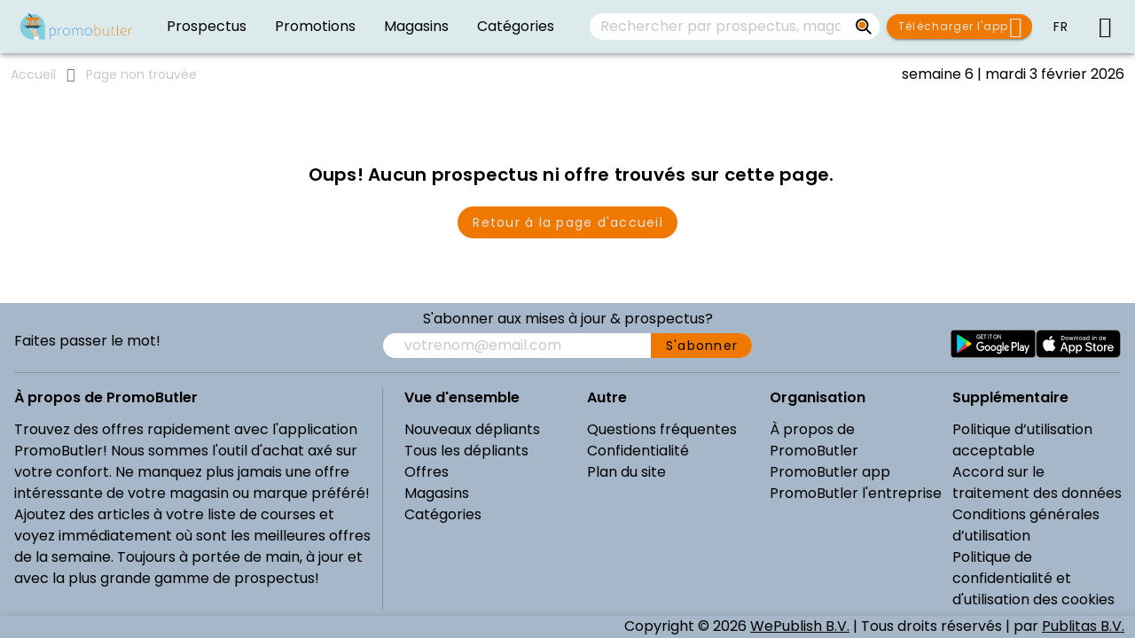

--- FILE ---
content_type: text/html; charset=utf-8
request_url: https://www.promobutler.be/fr/commune/evere/brico-marche/depliants
body_size: 2231
content:
<!DOCTYPE html><html lang="nl"><head><meta charset="utf-8"><meta http-equiv="X-UA-Compatible" content="IE=edge"><meta name="viewport" content="viewport-fit=cover,width=device-width,initial-scale=1,minimum-scale=1,maximum-scale=1,user-scalable=no"><meta http-equiv="cache-control" content="private, max-age=0"><title>Alle nieuwe folders en promoties deze week</title><meta data-vue-meta="1" data-vmid="description" name="description" content="Bekijk alle folders en promoties van je favoriete merken en winkels en mis geen enkele promotie."><meta data-vue-meta="1" data-vmid="author" name="author" content="Wepublish B.V."><meta name="application-name" content="/"><meta name="mobile-web-app-capable" content="yes"><meta property="og:url" content="/"><meta property="og:type" content="website"><meta data-vue-meta="1" data-vmid="og:title" property="og:title" content="Alle nieuwe folders en promoties deze week"><meta data-vue-meta="1" data-vmid="og:description" property="og:description" content="Bekijk alle folders en promoties van je favoriete merken en winkels en mis geen enkele promotie."><meta property="og:image" content="/favicon-32x32.png"><meta property="og:locale" content="nl_NL"><meta property="og:site_name" content="/"><meta data-vue-meta="1" data-vmid="twitter:title" property="twitter:title" content="Alle nieuwe folders en promoties deze week"><meta data-vue-meta="1" data-vmid="twitter:card" property="twitter:card" content="Bekijk alle folders en promoties van je favoriete merken en winkels en mis geen enkele promotie."><link rel="apple-touch-icon" sizes="180x180" href="/apple-touch-icon.png"><link rel="icon" type="image/png" sizes="32x32" href="/favicon-32x32.png"><link rel="icon" type="image/png" sizes="16x16" href="/favicon-16x16.png"><link rel="manifest" href="/site.webmanifest"><link rel="mask-icon" href="/safari-pinned-tab.svg" color="#ffd800"><meta name="msapplication-TileColor" content="#ffd800"><meta name="theme-color" content="#ffffff"><link rel="stylesheet" href="/css/materialdesignicons.min.css"><script>window.googletag = window.googletag || {cmd:[]};</script><script>window.dataLayer = window.dataLayer || [];
        function gtag() {
            dataLayer.push(arguments);
        }
        gtag('consent', 'default', {
            analytics_storage: 'granted',
            ad_personalization: 'denied',
            ad_storage: 'denied',
            ad_user_data: 'denied',
            functionality_storage: 'granted',
            personalization_storage: 'denied',
            security_storage: 'granted',
            wait_for_update: 2000
        });
        gtag('set', 'ads_data_redaction', true);
        gtag('set', 'url_passthrough', true);</script><script charset="utf-8" src="//js-eu1.hsforms.net/forms/embed/v2.js"></script><link href="/css/about-us-view.c38d669a.css" rel="prefetch"><link href="/css/app-publication-variant-viewer-view.6d3cee28.css" rel="prefetch"><link href="/css/app-publication-variant-viewer-view~publication-variant-view~retailer-offer-view~whitelabel-publicat~95b7546e.26499d03.css" rel="prefetch"><link href="/css/app-publication-variant-viewer-view~publication-variant-view~whitelabel-publication-variant-viewer-view.5d5c81b7.css" rel="prefetch"><link href="/css/atlas-view~brand-view~category-view~home-view~offers-category-view~publication-variants-view~retaile~0dd4bcc2.cc6753c6.css" rel="prefetch"><link href="/css/atlas-view~brand-view~category-view~offers-category-view~retailer-offer-view~retailer-offers-view~re~fa4a3cde.34614e84.css" rel="prefetch"><link href="/css/atlas-view~brand-view~category-view~offers-category-view~retailer-view.4b9353de.css" rel="prefetch"><link href="/css/atlas-view~brand-view~category-view~offers-category-view~retailer-view~retailers-view.a8d52027.css" rel="prefetch"><link href="/css/brand-view.7aa32c22.css" rel="prefetch"><link href="/css/brands-view.89c5d93e.css" rel="prefetch"><link href="/css/categories-view~favorites-view.230261a0.css" rel="prefetch"><link href="/css/category-view.d5ebd0a0.css" rel="prefetch"><link href="/css/debug-overlay.bbd0c1d5.css" rel="prefetch"><link href="/css/developer-view.18e704bd.css" rel="prefetch"><link href="/css/faq-view.bb94a67c.css" rel="prefetch"><link href="/css/favorites-view.f32fe843.css" rel="prefetch"><link href="/css/home-view.6bf72529.css" rel="prefetch"><link href="/css/navigation-breadcrumbs.a1914219.css" rel="prefetch"><link href="/css/offers-category-view.efed3870.css" rel="prefetch"><link href="/css/publication-viewer-sub-menu-pages.a8482dc8.css" rel="prefetch"><link href="/css/publication-viewer-sub-menu-search.a8482dc8.css" rel="prefetch"><link href="/css/rate-view.fae98115.css" rel="prefetch"><link href="/css/retailer-offer-view.be7da1ef.css" rel="prefetch"><link href="/css/retailer-offers-view.067e4d11.css" rel="prefetch"><link href="/css/retailer-view.4cffc01e.css" rel="prefetch"><link href="/css/retailers-view.067e4d11.css" rel="prefetch"><link href="/css/search-view.88e61fef.css" rel="prefetch"><link href="/css/splashscreen-banner-dialog.079da11c.css" rel="prefetch"><link href="/css/theme-view.4265f3d2.css" rel="prefetch"><link href="/css/viewer-note-dialog~viewer-page-dialog.5f312f02.css" rel="prefetch"><link href="/css/viewer-product-dialog.a0e7177b.css" rel="prefetch"><link href="/css/viewer-video-dialog.6cb625f2.css" rel="prefetch"><link href="/css/viewer-webpage-dialog.6cb625f2.css" rel="prefetch"><link href="/css/whitelabel-publication-variant-viewer-view.e0a5f329.css" rel="prefetch"><link href="/js/about-us-view.eeef411b.js" rel="prefetch"><link href="/js/app-publication-variant-viewer-view.d6bddc7f.js" rel="prefetch"><link href="/js/app-publication-variant-viewer-view~publication-variant-view~retailer-offer-view~whitelabel-publicat~95b7546e.4d9f1f70.js" rel="prefetch"><link href="/js/app-publication-variant-viewer-view~publication-variant-view~whitelabel-publication-variant-viewer-view.674c7b08.js" rel="prefetch"><link href="/js/app-view.b081b474.js" rel="prefetch"><link href="/js/atlas-view.9f0aebc9.js" rel="prefetch"><link href="/js/atlas-view~brand-view~category-view~home-view~offers-category-view~publication-variants-view~retaile~0dd4bcc2.27e4ae6e.js" rel="prefetch"><link href="/js/atlas-view~brand-view~category-view~offers-category-view~retailer-offer-view~retailer-offers-view~re~fa4a3cde.bdd9754b.js" rel="prefetch"><link href="/js/atlas-view~brand-view~category-view~offers-category-view~retailer-view.e5bad503.js" rel="prefetch"><link href="/js/atlas-view~brand-view~category-view~offers-category-view~retailer-view~retailers-view.06dd499b.js" rel="prefetch"><link href="/js/brand-view.1982c193.js" rel="prefetch"><link href="/js/brands-view.f3224f62.js" rel="prefetch"><link href="/js/categories-view.10121faa.js" rel="prefetch"><link href="/js/categories-view~favorites-view.a4072313.js" rel="prefetch"><link href="/js/category-view.f5add809.js" rel="prefetch"><link href="/js/chunk-0a080830.c39b0d10.js" rel="prefetch"><link href="/js/chunk-2d0b33bc.438e9ff0.js" rel="prefetch"><link href="/js/chunk-2d0b90a0.ffa8e235.js" rel="prefetch"><link href="/js/chunk-2d0c8087.e6d7a21f.js" rel="prefetch"><link href="/js/chunk-2d0d3117.7024ca1b.js" rel="prefetch"><link href="/js/chunk-2d0e9322.9900e324.js" rel="prefetch"><link href="/js/chunk-2d208e4e.4e98715f.js" rel="prefetch"><link href="/js/chunk-2d209275.3a70674d.js" rel="prefetch"><link href="/js/chunk-2d212be3.9052f2f6.js" rel="prefetch"><link href="/js/chunk-2d21da93.43b20db2.js" rel="prefetch"><link href="/js/chunk-2d21ee88.e8875339.js" rel="prefetch"><link href="/js/debug-overlay.9ee33949.js" rel="prefetch"><link href="/js/developer-view.ae4ed52f.js" rel="prefetch"><link href="/js/error-view.4a35206a.js" rel="prefetch"><link href="/js/faq-view.6f212e30.js" rel="prefetch"><link href="/js/favorites-view.730aeebb.js" rel="prefetch"><link href="/js/home-view.86ca687d.js" rel="prefetch"><link href="/js/municipalities-view.99951b2f.js" rel="prefetch"><link href="/js/navigation-breadcrumbs.0d734465.js" rel="prefetch"><link href="/js/notifications-monitor.52f6805f.js" rel="prefetch"><link href="/js/offer-categories-view.aedb7c99.js" rel="prefetch"><link href="/js/offers-category-view.c7a1d6b9.js" rel="prefetch"><link href="/js/page-layout.98f42022.js" rel="prefetch"><link href="/js/privacy-view.0d784e69.js" rel="prefetch"><link href="/js/publication-variant-view.7467c5ce.js" rel="prefetch"><link href="/js/publication-variants-view.6d1af52c.js" rel="prefetch"><link href="/js/publication-viewer-sub-menu-chapters.50c0ccb4.js" rel="prefetch"><link href="/js/publication-viewer-sub-menu-favorites.6d833f40.js" rel="prefetch"><link href="/js/publication-viewer-sub-menu-notes.33a49e42.js" rel="prefetch"><link href="/js/publication-viewer-sub-menu-pages.2ef2cc82.js" rel="prefetch"><link href="/js/publication-viewer-sub-menu-search.90629910.js" rel="prefetch"><link href="/js/publication-viewer-sub-menu-share.a8dde1b6.js" rel="prefetch"><link href="/js/rate-view.ae67fc3d.js" rel="prefetch"><link href="/js/retailer-offer-view.174ec7d6.js" rel="prefetch"><link href="/js/retailer-offers-view.6fb11290.js" rel="prefetch"><link href="/js/retailer-view.4d3b11d1.js" rel="prefetch"><link href="/js/retailers-view.1db4ab89.js" rel="prefetch"><link href="/js/search-view.9b62bd51.js" rel="prefetch"><link href="/js/sitemap-view.54b2a95c.js" rel="prefetch"><link href="/js/splashscreen-banner-dialog.de15b421.js" rel="prefetch"><link href="/js/theme-view.8363af93.js" rel="prefetch"><link href="/js/update-app-view.397c37cd.js" rel="prefetch"><link href="/js/viewer-note-dialog.37b62b61.js" rel="prefetch"><link href="/js/viewer-note-dialog~viewer-page-dialog.7ea888f4.js" rel="prefetch"><link href="/js/viewer-page-dialog.05f352e3.js" rel="prefetch"><link href="/js/viewer-product-dialog.4dd28ad2.js" rel="prefetch"><link href="/js/viewer-share-popup.fc42c213.js" rel="prefetch"><link href="/js/viewer-video-dialog.091e525d.js" rel="prefetch"><link href="/js/viewer-webpage-dialog.401ee693.js" rel="prefetch"><link href="/js/whitelabel-publication-variant-viewer-view.fb89c011.js" rel="prefetch"><link href="/css/app.f37500a6.css" rel="preload" as="style"><link href="/css/chunk-vendors.fa2727a9.css" rel="preload" as="style"><link href="/js/app.6e6af6a2.js" rel="preload" as="script"><link href="/js/chunk-vendors.47e1a83c.js" rel="preload" as="script"><link href="/css/chunk-vendors.fa2727a9.css" rel="stylesheet"><link href="/css/app.f37500a6.css" rel="stylesheet"></head><body>
    <noscript><iframe src="https://www.googletagmanager.com/ns.html?id=GTM-WKRZ383Q" height="0" width="0" style="display:none;visibility:hidden"></iframe></noscript><noscript><strong>We're sorry, the site doesn't work properly without JavaScript enabled. Please enable it to continue.</strong></noscript><div id="app"></div><script src="/js/chunk-vendors.47e1a83c.js"></script><script src="/js/app.6e6af6a2.js"></script></body></html><style>html,
    body {
        background-color: #212121;
    }

    @media (prefers-color-scheme: light) {

        html,
        body {
            background-color: #ffffff;
        }
    }</style>

--- FILE ---
content_type: text/html; charset=utf-8
request_url: https://www.google.com/recaptcha/api2/aframe
body_size: 269
content:
<!DOCTYPE HTML><html><head><meta http-equiv="content-type" content="text/html; charset=UTF-8"></head><body><script nonce="CvLBWiBa9zK1MvfOGzGW4Q">/** Anti-fraud and anti-abuse applications only. See google.com/recaptcha */ try{var clients={'sodar':'https://pagead2.googlesyndication.com/pagead/sodar?'};window.addEventListener("message",function(a){try{if(a.source===window.parent){var b=JSON.parse(a.data);var c=clients[b['id']];if(c){var d=document.createElement('img');d.src=c+b['params']+'&rc='+(localStorage.getItem("rc::a")?sessionStorage.getItem("rc::b"):"");window.document.body.appendChild(d);sessionStorage.setItem("rc::e",parseInt(sessionStorage.getItem("rc::e")||0)+1);localStorage.setItem("rc::h",'1770098810621');}}}catch(b){}});window.parent.postMessage("_grecaptcha_ready", "*");}catch(b){}</script></body></html>

--- FILE ---
content_type: application/javascript; charset=UTF-8
request_url: https://www.promobutler.be/js/atlas-view~brand-view~category-view~offers-category-view~retailer-view.e5bad503.js
body_size: 5769
content:
try{let e="undefined"!=typeof window?window:"undefined"!=typeof global?global:"undefined"!=typeof globalThis?globalThis:"undefined"!=typeof self?self:{},t=(new e.Error).stack;t&&(e._sentryDebugIds=e._sentryDebugIds||{},e._sentryDebugIds[t]="0f8342cb-92ce-462e-af52-88673bc37dcc",e._sentryDebugIdIdentifier="sentry-dbid-0f8342cb-92ce-462e-af52-88673bc37dcc")}catch(e){}{let e="undefined"!==typeof window?window:"undefined"!==typeof global?global:"undefined"!==typeof globalThis?globalThis:"undefined"!==typeof self?self:{};e._sentryModuleMetadata=e._sentryModuleMetadata||{},e._sentryModuleMetadata[(new e.Error).stack]=Object.assign({},e._sentryModuleMetadata[(new e.Error).stack],{"_sentryBundlerPluginAppKey:c16340734776cd2aa5717a6495bad44503931d3f893bbbd970674a87671343dd":!0})}{let e="undefined"!==typeof window?window:"undefined"!==typeof global?global:"undefined"!==typeof globalThis?globalThis:"undefined"!==typeof self?self:{};e.SENTRY_RELEASE={id:"6853d08a11941682bfd01904b2c92746f1a52126"}}(window["webpackJsonp"]=window["webpackJsonp"]||[]).push([["atlas-view~brand-view~category-view~offers-category-view~retailer-view"],{"0393":function(e,t,i){"use strict";i("210b");var a=i("604c"),n=i("d9bd");t["a"]=a["a"].extend({name:"v-expansion-panels",provide(){return{expansionPanels:this}},props:{accordion:Boolean,disabled:Boolean,flat:Boolean,hover:Boolean,focusable:Boolean,inset:Boolean,popout:Boolean,readonly:Boolean,tile:Boolean},computed:{classes(){return{...a["a"].options.computed.classes.call(this),"v-expansion-panels":!0,"v-expansion-panels--accordion":this.accordion,"v-expansion-panels--flat":this.flat,"v-expansion-panels--hover":this.hover,"v-expansion-panels--focusable":this.focusable,"v-expansion-panels--inset":this.inset,"v-expansion-panels--popout":this.popout,"v-expansion-panels--tile":this.tile}}},created(){this.$attrs.hasOwnProperty("expand")&&Object(n["a"])("expand","multiple",this),Array.isArray(this.value)&&this.value.length>0&&"boolean"===typeof this.value[0]&&Object(n["a"])(':value="[true, false, true]"',':value="[0, 2]"',this)},methods:{updateItem(e,t){const i=this.getValue(e,t),a=this.getValue(e,t+1);e.isActive=this.toggleMethod(i),e.nextIsActive=this.toggleMethod(a)}}})},1644:function(e,t,i){"use strict";i("70e2")},"210b":function(e,t,i){},"49e2":function(e,t,i){"use strict";var a=i("0789"),n=i("9d65"),r=i("a9ad"),o=i("3206"),s=i("80d2"),l=i("58df");const d=Object(l["a"])(n["a"],r["a"],Object(o["a"])("expansionPanel","v-expansion-panel-content","v-expansion-panel"));t["a"]=d.extend().extend({name:"v-expansion-panel-content",data:()=>({isActive:!1}),computed:{parentIsActive(){return this.expansionPanel.isActive}},watch:{parentIsActive:{immediate:!0,handler(e,t){e&&(this.isBooted=!0),null==t?this.isActive=e:this.$nextTick(()=>this.isActive=e)}}},created(){this.expansionPanel.registerContent(this)},beforeDestroy(){this.expansionPanel.unregisterContent()},render(e){return e(a["f"],this.showLazyContent(()=>[e("div",this.setBackgroundColor(this.color,{staticClass:"v-expansion-panel-content",directives:[{name:"show",value:this.isActive}]}),[e("div",{class:"v-expansion-panel-content__wrap"},Object(s["u"])(this))])]))}})},"5ba1":function(e,t,i){},"70e2":function(e,t,i){},7968:function(e,t,i){"use strict";i("5ba1")},c865:function(e,t,i){"use strict";var a=i("0789"),n=i("9d26"),r=i("a9ad"),o=i("3206"),s=i("5607"),l=i("80d2"),d=i("58df");const c=Object(d["a"])(r["a"],Object(o["a"])("expansionPanel","v-expansion-panel-header","v-expansion-panel"));t["a"]=c.extend().extend({name:"v-expansion-panel-header",directives:{ripple:s["b"]},props:{disableIconRotate:Boolean,expandIcon:{type:String,default:"$expand"},hideActions:Boolean,ripple:{type:[Boolean,Object],default:!1}},data:()=>({hasMousedown:!1}),computed:{classes(){return{"v-expansion-panel-header--active":this.isActive,"v-expansion-panel-header--mousedown":this.hasMousedown}},isActive(){return this.expansionPanel.isActive},isDisabled(){return this.expansionPanel.isDisabled},isReadonly(){return this.expansionPanel.isReadonly}},created(){this.expansionPanel.registerHeader(this)},beforeDestroy(){this.expansionPanel.unregisterHeader()},methods:{onClick(e){this.$emit("click",e)},genIcon(){const e=Object(l["u"])(this,"actions")||[this.$createElement(n["b"],this.expandIcon)];return this.$createElement(a["i"],[this.$createElement("div",{staticClass:"v-expansion-panel-header__icon",class:{"v-expansion-panel-header__icon--disable-rotate":this.disableIconRotate},directives:[{name:"show",value:!this.isDisabled}]},e)])}},render(e){return e("button",this.setBackgroundColor(this.color,{staticClass:"v-expansion-panel-header",class:this.classes,attrs:{tabindex:this.isDisabled?-1:null,type:"button","aria-expanded":this.isActive},directives:[{name:"ripple",value:this.ripple}],on:{...this.$listeners,click:this.onClick,mousedown:()=>this.hasMousedown=!0,mouseup:()=>this.hasMousedown=!1}}),[Object(l["u"])(this,"default",{open:this.isActive},!0),this.hideActions||this.genIcon()])}})},cd55:function(e,t,i){"use strict";var a=i("4e82"),n=i("3206"),r=i("80d2"),o=i("58df");t["a"]=Object(o["a"])(Object(a["a"])("expansionPanels","v-expansion-panel","v-expansion-panels"),Object(n["b"])("expansionPanel",!0)).extend({name:"v-expansion-panel",props:{disabled:Boolean,readonly:Boolean},data(){return{content:null,header:null,nextIsActive:!1}},computed:{classes(){return{"v-expansion-panel--active":this.isActive,"v-expansion-panel--next-active":this.nextIsActive,"v-expansion-panel--disabled":this.isDisabled,...this.groupClasses}},isDisabled(){return this.expansionPanels.disabled||this.disabled},isReadonly(){return this.expansionPanels.readonly||this.readonly}},methods:{registerContent(e){this.content=e},unregisterContent(){this.content=null},registerHeader(e){this.header=e,e.$on("click",this.onClick)},unregisterHeader(){this.header=null},onClick(e){e.detail&&this.header.$el.blur(),this.$emit("click",e),this.isReadonly||this.isDisabled||this.toggle()},toggle(){this.$nextTick(()=>this.$emit("change"))}},render(e){return e("div",{staticClass:"v-expansion-panel",class:this.classes,attrs:{"aria-expanded":String(this.isActive)}},Object(r["u"])(this))}})},e6b7:function(e,t,i){"use strict";var a=function(){var e=this,t=e.$createElement,i=e._self._c||t;return i("PageContainer",{attrs:{"hide-header":!0,scrollable:e.infiniteScroll}},[e._t("prepend"),e._l(e.sections,(function(t,a){var n=t.id,r=t.widgets;return[e._l(r,(function(t){return[i("VContainer",{key:n+"-"+t.id,class:e.getContainerClassByWidget(t)},["text"===t.type?i(e.getTitleTagByWidget(t)||"h1",{key:n+"-"+t.id,tag:"Component",staticClass:"text-h6 font-weight-bold"},[e._v(" "+e._s(t.value)+" ")]):"textarea"===t.type?i("span",{key:n+"-"+t.id,staticClass:"text-body-2",domProps:{innerHTML:e._s(t.value)}}):"brandOffers"===t.type?i("OffersContainer",e._b({key:n+"-"+t.id,attrs:{brand:e.brand,municipality:e.municipality,"title-tag":e.getTitleTagByWidget(t)},scopedSlots:e._u([{key:"header:append",fn:function(){return[e._t("brand-offers:header:append")]},proxy:!0},{key:"append",fn:function(){return[e._t("brand-offers:append")]},proxy:!0}],null,!0)},"OffersContainer",e.widgetOptions.brandOffers,!1)):"categoryOffers"===t.type?i("OffersContainer",e._b({key:n+"-"+t.id,attrs:{category:e.category,municipality:e.municipality,"title-tag":e.getTitleTagByWidget(t)},scopedSlots:e._u([{key:"header:append",fn:function(){return[e._t("category-offers:header:append")]},proxy:!0},{key:"append",fn:function(){return[e._t("category-offers:append")]},proxy:!0}],null,!0)},"OffersContainer",e.widgetOptions.categoryOffers,!1)):"categoryPublicationVariants"===t.type?i("PublicationVariantsContainer",e._b({key:n+"-"+t.id,attrs:{category:e.category,municipality:e.municipality,"title-tag":e.getTitleTagByWidget(t)},scopedSlots:e._u([{key:"append",fn:function(){return[e._t("category-publication-variants:append")]},proxy:!0}],null,!0)},"PublicationVariantsContainer",e.widgetOptions.categoryPublicationVariants,!1)):"categoryRetailers"===t.type?i("RetailersContainer",e._b({key:n+"-"+t.id,attrs:{"hide-sorting":!0,municipality:e.municipality,retailer:e.retailer,"title-tag":e.getTitleTagByWidget(t)},scopedSlots:e._u([{key:"append",fn:function(){return[e._t("category-retailers:append")]},proxy:!0}],null,!0)},"RetailersContainer",e.widgetOptions.categoryRetailers,!1)):"retailerOffers"===t.type?i("OffersContainer",e._b({key:n+"-"+t.id,attrs:{municipality:e.municipality,retailer:e.retailer,"title-tag":e.getTitleTagByWidget(t)},scopedSlots:e._u([{key:"header:append",fn:function(){return[e._t("retailer-offers:header:append")]},proxy:!0},{key:"append",fn:function(){return[e._t("retailer-offers:append")]},proxy:!0}],null,!0)},"OffersContainer",e.widgetOptions.retailerOffers,!1)):"retailerPublicationVariants"===t.type?i("PublicationVariantsContainer",e._b({key:n+"-"+t.id,attrs:{"hide-ads":!0,"hide-header":!0,municipality:e.municipality,retailer:e.retailer,"title-tag":e.getTitleTagByWidget(t)},scopedSlots:e._u([{key:"append",fn:function(){return[e._t("retailer-publication-variants:append")]},proxy:!0}],null,!0)},"PublicationVariantsContainer",e.widgetOptions.retailerPublicationVariants,!1)):"faq"===t.type?i("FaqContainer",{key:n+"-"+t.id,attrs:{questions:[{questions:t.items}],"title-tag":e.getTitleTagByWidget(t)}}):"hubspotForm"===t.type?i("HubspotFormContainer",{attrs:{"form-id":t.formId,id:t.id,"portal-id":t.portalId,region:t.region}}):e._e(),"text"!==t.type&&a<e.sections.length-1?i("VDivider",{staticClass:"mt-2",class:"textarea"===t.type?void 0:"mx-2"}):e._e()],1)]}))]})),e._t("append")],2)},n=[],r=i("9ab4"),o=i("060a"),s=i("f9d9"),l=i("95bc"),d=i("0d36"),c=i("1b40"),p=i("fc2b"),u=function(){var e=this,t=e.$createElement,i=e._self._c||t;return i("div",{attrs:{id:e.id}})},h=[];let b=class extends c["h"]{mounted(){var e,t;const i=null===(t=null===(e=window.hbspt)||void 0===e?void 0:e.forms)||void 0===t?void 0:t.create;i?i({portalId:this.portalId,formId:this.formId,region:this.region,target:"#"+this.id}):console.warn("HubSpot forms script not loaded")}};Object(r["c"])([Object(c["e"])({required:!0})],b.prototype,"id",void 0),Object(r["c"])([Object(c["e"])({required:!0})],b.prototype,"portalId",void 0),Object(r["c"])([Object(c["e"])({required:!0})],b.prototype,"formId",void 0),Object(r["c"])([Object(c["e"])({required:!0})],b.prototype,"region",void 0),b=Object(r["c"])([Object(c["a"])({name:"hubspot-form-container"})],b);var y=b,g=y,f=i("2877"),v=Object(f["a"])(g,u,h,!1,null,null,null),m=v.exports;let O=class extends c["h"]{get sections(){return this.data.sections}getContainerClassByWidget(e){switch(e.type){case"text":return"py-0";case"brandOffers":case"categoryPublicationVariants":case"categoryOffers":case"retailerPublicationVariants":case"retailerOffers":return"pa-0";default:return"pt-0"}}getTitleTagByWidget({title:e}){return null===e||void 0===e?void 0:e.tag}};Object(r["c"])([Object(c["e"])({required:!0,default:()=>({sections:[]})})],O.prototype,"data",void 0),Object(r["c"])([Object(c["e"])({default:void 0})],O.prototype,"retailer",void 0),Object(r["c"])([Object(c["e"])({default:void 0})],O.prototype,"category",void 0),Object(r["c"])([Object(c["e"])({default:void 0})],O.prototype,"brand",void 0),Object(r["c"])([Object(c["e"])({default:void 0})],O.prototype,"municipality",void 0),Object(r["c"])([Object(c["e"])({default:!1})],O.prototype,"infiniteScroll",void 0),Object(r["c"])([Object(c["e"])({default:()=>({})})],O.prototype,"widgetOptions",void 0),O=Object(r["c"])([Object(c["a"])({name:"atlas-container",components:{PageContainer:o["a"],RetailersContainer:l["a"],PublicationVariantsContainer:s["a"],OffersContainer:d["a"],FaqContainer:p["a"],HubspotFormContainer:m}})],O);var x=O,j=x,C=(i("7968"),i("6544")),P=i.n(C),_=i("a523"),w=i("ce7e"),I=Object(f["a"])(j,a,n,!1,null,"77e35b3a",null);t["a"]=I.exports;P()(I,{VContainer:_["a"],VDivider:w["a"]})},f9d9:function(e,t,i){"use strict";var a=function(){var e=this,t=e.$createElement,i=e._self._c||t;return i("PageContainer",{attrs:{"hide-header":e.hideHeader,"hide-order":e.hideSorting,"icon-image":e.iconImage,order:e.filters.orderBy,"order-items":e.orderByItems,scrollable:e.infiniteScroll,title:e.pageTitle,"title-tag":e.titleTag},on:{"change:order":e.onOrderChanged},scopedSlots:e._u([e.ads.atf.hide?null:{key:"prepend",fn:function(){return[i("AdSlot",{attrs:{item:{name:e.ads.atf.name}}})]},proxy:!0},{key:"header:icon",fn:function(){return[e._m(0)]},proxy:!0},{key:"header:append",fn:function(){return[e._t("header:append")]},proxy:!0},{key:"default",fn:function(){return[e._t("prepend",null,{mandatory:e.mandatory}),e.isLoading?i("VContainer",{staticClass:"d-flex fill align-center justify-center"},[e._m(1)],1):i("PublicationVariantsGrid",e._b({on:{"intersect:item":e.onGridItemIntersect,"reached:end":e.onEndReached},scopedSlots:e._u([e.hidePagination?null:{key:"append:outer",fn:function(){return[i("VRow",[i("VPagination",{staticClass:"flex-grow-1",attrs:{color:"secondary",length:e.totalPages,"total-visible":6},model:{value:e.currentPage,callback:function(t){e.currentPage=t},expression:"currentPage"}})],1)]},proxy:!0}],null,!0)},"PublicationVariantsGrid",e.gridProperties,!1)),!e.isLoading&&e.hideAppendSlotOnNoData&&e.gridItems.length>0?e._t("append",null,{mandatory:e.mandatory}):e._e()]},proxy:!0}],null,!0)})},n=[function(){var e=this,t=e.$createElement,i=e._self._c||t;return i("PublicationVariantIcon",{attrs:{active:!0}})},function(){var e=this,t=e.$createElement,i=e._self._c||t;return i("VProgressCircular",{attrs:{color:"secondary",indeterminate:""}})}],r=(i("14d9"),i("0643"),i("fffc"),i("a573"),i("9ab4")),o=i("5de7"),s=i("3a65"),l=i("9a53"),d=i("ff87"),c=i("301a"),p=i("164c"),u=i("3f50"),h=i("4f86"),b=i("b582"),y=i("88be"),g=i("5b01"),f=i("1b40"),v=i("060a"),m=i("c3aa"),O=i("d958"),x=i("7883");let j=class extends f["h"]{constructor(){super(...arguments),this.isLoading=!0,this.items=[],this.filters={orderBy:[]},this.totalPages=1,this.totalItems=0,this.orderByItems=[{key:"popular",text:this.$t("containers.publicationVariants.orderBy.popular"),value:[{property:p["b"].TOP_POSITIONS},{property:p["b"].SUBSCRIPTIONS}]},{key:"az",text:this.$t("containers.publicationVariants.orderBy.az"),value:[{property:p["b"].NAME}]},{key:"newest",text:this.$t("containers.publicationVariants.orderBy.newest"),value:[{property:p["b"].PUBLISH_FROM,direction:p["f"].DESC},{property:p["b"].CREATED_AT,direction:p["f"].DESC}]}]}async onCategoryChanged(){await this.resetAndLoadPublicationVariants()}async onRetailerChanged(){await this.resetAndLoadPublicationVariants()}async onMandatoryChanged(){this.mandatory&&!this.items.length&&await this.resetAndLoadPublicationVariants()}async onCurrentPageChanged(e,t){t&&(this.$isWeb&&await this.replaceRoute({page:e}),await this.loadPublicationVariants())}emitLoadedEvent(){return this}get gridItems(){return this.items.map(e=>({publicationVariant:e,route:{name:u["a"].PUBLICATION_VARIANT_VIEWER,params:{publicationVariantSlug:e.slug},query:{...this.category&&{categoryId:this.category.id},...this.theme&&{themeId:this.theme.id}}}}))}get gridColumns(){var e;return{...d["a"],...null===(e=this.grid)||void 0===e?void 0:e.columns}}get gridProperties(){var e;return{hideHighlightLabels:"popular"===(null===(e=this.orderByItems.find(({value:e})=>e===this.filters.orderBy))||void 0===e?void 0:e.key),infiniteScroll:this.infiniteScroll,...this.grid,columns:this.gridColumns,items:this.gridItems,maxItems:this.totalItems,ads:Object(x["pick"])(this.ads,"btf")}}get routeQueries(){return this.$route.query}get routePageNumber(){const e=this.routeQueries.page,t=this.$isWeb&&Object(g["isString"])(e)?parseInt(e):NaN;return isNaN(t)?void 0:t}get routeSort(){var e;return null===(e=this.routeQueries.sort)||void 0===e?void 0:e.toString().toLowerCase()}get pageTitle(){var e;const t=e=>{var t;const i=null===(t=this[e])||void 0===t?void 0:t.name;return i?this.$t("containers.publicationVariants."+e,{name:i}):void 0},i=(null===(e=this.municipality)||void 0===e?void 0:e.slug)?Object(y["a"])(this.municipality.slug)+" - ":"";return`${i}${this.title||t("retailer")||t("category")||t("theme")||this.$t("containers.publicationVariants.title")}`}get iconImage(){var e,t,i;return(null===(e=this.retailer)||void 0===e?void 0:e.logoUrl)||(null===(t=this.category)||void 0===t?void 0:t.imageUrl)||(null===(i=this.theme)||void 0===i?void 0:i.iconUrl)||void 0}async created(){this.filters.orderBy=this.getInitialOrderBy(),await this.resetAndLoadPublicationVariants()}async resetAndLoadPublicationVariants(e){this.isLoading=!0,this.reset(e),await this.loadPublicationVariants(),this.isLoading=!1,this.emitLoadedEvent()}async loadPublicationVariants(){var e,t,i;const{items:a,meta:n}=await h["a"].publicationVariants.queries.getPublicationVariants({...this.filters,limit:Object(o["b"])(this.$vuetify.breakpoint,this.gridColumns)*this.maxRows,page:this.currentPage,retailerId:null===(e=this.retailer)||void 0===e?void 0:e.id,categoryId:null===(t=this.category)||void 0===t?void 0:t.id,themeId:null===(i=this.theme)||void 0===i?void 0:i.id});this.$isWeb?this.items=a:this.items.push(...a),this.totalPages=(null===n||void 0===n?void 0:n.totalPages)||1,this.totalItems=(null===n||void 0===n?void 0:n.totalItems)||0}getInitialOrderBy(){var e,t;return(null===(e=this.orderByItems.find(({text:e})=>e.toString().toLowerCase()===this.routeSort))||void 0===e?void 0:e.value)||(null===(t=this.orderByItems[0])||void 0===t?void 0:t.value)||[]}async onEndReached(){this.currentPage<this.totalPages&&(this.currentPage++,await this.loadPublicationVariants())}async onOrderChanged(e){e!==this.filters.orderBy&&(this.filters.orderBy=e,await this.replaceRoute({orderBy:e}),await this.resetAndLoadPublicationVariants())}onGridItemIntersect({index:e,item:{publicationVariant:t}}){h["a"].analytics.trackEvent({eventName:"card_impression",eventParams:{folderId:t.id,retailerId:t.retailer.id,position:e,autoFlip:!0===t.autoflip,...this.category&&{categoryId:this.category.id,categoryName:this.category.name},...this.theme&&{themeId:this.theme.id,themeName:this.theme.name}}})}async replaceRoute({orderBy:e,page:t}={}){var i;await Object(b["i"])(this.$router,{query:{...this.routeQueries,page:null===t||void 0===t?void 0:t.toString(),...e&&{sort:null===(i=Object(g["findBy"])(this.orderByItems,"value",e))||void 0===i?void 0:i.text.toString().toLowerCase()}}})}reset({ignoreRoutePageNumber:e=!1}={}){this.items=[],this.totalItems=0,this.totalPages=1,this.currentPage=e?1:Math.max(this.routePageNumber||1,1)}};Object(r["c"])([Object(f["e"])({default:!0})],j.prototype,"mandatory",void 0),Object(r["c"])([Object(f["e"])()],j.prototype,"title",void 0),Object(r["c"])([Object(f["e"])()],j.prototype,"titleTag",void 0),Object(r["c"])([Object(f["e"])({default:void 0})],j.prototype,"retailer",void 0),Object(r["c"])([Object(f["e"])({default:void 0})],j.prototype,"category",void 0),Object(r["c"])([Object(f["e"])({default:void 0})],j.prototype,"theme",void 0),Object(r["c"])([Object(f["e"])({default:void 0})],j.prototype,"municipality",void 0),Object(r["c"])([Object(f["e"])({default:!1})],j.prototype,"hideHeader",void 0),Object(r["c"])([Object(f["e"])({default:!1})],j.prototype,"hideSorting",void 0),Object(r["c"])([Object(f["e"])({default:!1})],j.prototype,"hidePagination",void 0),Object(r["c"])([Object(f["e"])({default:!1})],j.prototype,"hideAppendSlotOnNoData",void 0),Object(r["c"])([Object(f["e"])({default:!1})],j.prototype,"infiniteScroll",void 0),Object(r["c"])([Object(f["e"])({default:6})],j.prototype,"maxRows",void 0),Object(r["c"])([Object(f["e"])()],j.prototype,"grid",void 0),Object(r["c"])([Object(f["e"])({default:()=>({atf:{hide:!1,name:m["b"].leaderboardAtf},btf:{hide:!1,name:m["b"].leaderboardBtf}})})],j.prototype,"ads",void 0),Object(r["c"])([Object(f["i"])("category")],j.prototype,"onCategoryChanged",null),Object(r["c"])([Object(f["i"])("retailer")],j.prototype,"onRetailerChanged",null),Object(r["c"])([Object(f["i"])("mandatory")],j.prototype,"onMandatoryChanged",null),Object(r["c"])([Object(f["i"])("currentPage")],j.prototype,"onCurrentPageChanged",null),Object(r["c"])([Object(f["b"])("loaded")],j.prototype,"emitLoadedEvent",null),j=Object(r["c"])([Object(f["a"])({name:"publication-variants-container",components:{PageContainer:v["a"],PublicationVariantIcon:c["a"],PublicationVariantsGrid:l["a"],PublicationVariantGridItem:s["a"],AdSlot:O["default"]},data:()=>({currentPage:void 0})})],j);var C=j,P=C,_=i("2877"),w=i("6544"),I=i.n(w),V=i("a523"),k=i("891e"),B=i("490a"),T=i("0fd9"),S=Object(_["a"])(P,a,n,!1,null,null,null);t["a"]=S.exports;I()(S,{VContainer:V["a"],VPagination:k["a"],VProgressCircular:B["a"],VRow:T["a"]})},fc2b:function(e,t,i){"use strict";var a=function(){var e=this,t=e.$createElement,i=e._self._c||t;return i("VContainer",{staticClass:"d-flex flex-column flex-grow-1"},[e.title?i("VContainer",{staticClass:"pt-0"},[i(e.titleTag,{tag:"Component",staticClass:"text-h6 font-weight-bold"},[e._v(e._s(e.title))])],1):e._e(),e._l(e.questions,(function(t,a){var n=t.name,r=t.questions;return i("VCard",{key:a,staticClass:"mb-4"},[n?i("VCardTitle",{staticClass:"pb-0"},[i("h2",{staticClass:"text-body-2"},[e._v(e._s(n))])]):e._e(),i("VExpansionPanels",{attrs:{flat:""}},e._l(r,(function(t,a){var n=t.question,r=t.answer,o=t.links;return void 0===o&&(o=[]),i("VExpansionPanel",{key:a},[i("VExpansionPanelHeader",[i("h3",{staticClass:"text-body-2"},[e._v(e._s(n))])]),i("VExpansionPanelContent",{attrs:{eager:""}},[e._t("answer",(function(){return[i("span",{staticClass:"answer",domProps:{innerHTML:e._s(r)}})]}),{answer:r,links:o})],2)],1)})),1)],1)}))],2)},n=[],r=(i("0643"),i("cd1a"),i("a573"),i("9ab4")),o=i("1b40"),s=i("d645");let l=class extends o["h"]{mounted(){s["a"].addFaqSchema(this.questions.flatMap(e=>e.questions.map(({question:e,answer:t})=>({question:e,answer:t}))))}};Object(r["c"])([Object(o["e"])({default:()=>[],required:!0})],l.prototype,"questions",void 0),Object(r["c"])([Object(o["e"])({required:!1})],l.prototype,"title",void 0),Object(r["c"])([Object(o["e"])({default:"h2"})],l.prototype,"titleTag",void 0),l=Object(r["c"])([Object(o["a"])({name:"faq-container"})],l);var d=l,c=d,p=(i("1644"),i("2877")),u=i("6544"),h=i.n(u),b=i("b0af"),y=i("99d9"),g=i("a523"),f=i("cd55"),v=i("49e2"),m=i("c865"),O=i("0393"),x=Object(p["a"])(c,a,n,!1,null,"0b6ba210",null);t["a"]=x.exports;h()(x,{VCard:b["a"],VCardTitle:y["e"],VContainer:g["a"],VExpansionPanel:f["a"],VExpansionPanelContent:v["a"],VExpansionPanelHeader:m["a"],VExpansionPanels:O["a"]})}}]);

--- FILE ---
content_type: application/javascript; charset=UTF-8
request_url: https://www.promobutler.be/js/atlas-view~brand-view~category-view~home-view~offers-category-view~publication-variants-view~retaile~0dd4bcc2.27e4ae6e.js
body_size: 4163
content:
try{let e="undefined"!=typeof window?window:"undefined"!=typeof global?global:"undefined"!=typeof globalThis?globalThis:"undefined"!=typeof self?self:{},t=(new e.Error).stack;t&&(e._sentryDebugIds=e._sentryDebugIds||{},e._sentryDebugIds[t]="09d02d13-ca96-4bb9-b4b0-6ed9cc37d1b0",e._sentryDebugIdIdentifier="sentry-dbid-09d02d13-ca96-4bb9-b4b0-6ed9cc37d1b0")}catch(e){}{let e="undefined"!==typeof window?window:"undefined"!==typeof global?global:"undefined"!==typeof globalThis?globalThis:"undefined"!==typeof self?self:{};e._sentryModuleMetadata=e._sentryModuleMetadata||{},e._sentryModuleMetadata[(new e.Error).stack]=Object.assign({},e._sentryModuleMetadata[(new e.Error).stack],{"_sentryBundlerPluginAppKey:c16340734776cd2aa5717a6495bad44503931d3f893bbbd970674a87671343dd":!0})}{let e="undefined"!==typeof window?window:"undefined"!==typeof global?global:"undefined"!==typeof globalThis?globalThis:"undefined"!==typeof self?self:{};e.SENTRY_RELEASE={id:"6853d08a11941682bfd01904b2c92746f1a52126"}}(window["webpackJsonp"]=window["webpackJsonp"]||[]).push([["atlas-view~brand-view~category-view~home-view~offers-category-view~publication-variants-view~retaile~0dd4bcc2"],{"34d1":function(e,t,a){"use strict";a("a75d")},"3a65":function(e,t,a){"use strict";var i=function(){var e=this,t=e.$createElement,a=e._self._c||t;return a("VCard",{directives:[{name:"intersect",rawName:"v-intersect.once",value:{handler:e.emitIntersect,options:e.intersectionObserverOptions},expression:"{handler: emitIntersect, options: intersectionObserverOptions}",modifiers:{once:!0}}],staticClass:"publication-variant-item",attrs:{elevation:3,height:e.height,to:e.item.route,width:e.width},on:{click:e.onItemClick}},[a("div",{staticClass:"publication-variant-image-container d-flex"},[e.currentImageUrl?a("VImg",{key:e.currentImageIndex,staticClass:"publication-variant-image mt-0 mt-md-2 mx-0 mx-md-1",attrs:{alt:e.publicationVariant.name,"aspect-ratio":e.$isWeb&&e.$vuetify.breakpoint.mdAndUp?1:.75,contain:"",eager:"",src:e.currentImageUrl},scopedSlots:e._u([{key:"placeholder",fn:function(){return[a("div",{staticClass:"d-flex fill align-center justify-center"},[e._m(0)],1)]},proxy:!0}],null,!1,2260817072)}):e._e()],1),a("VCardText",{staticClass:"py-1 px-2"},[a("span",{staticClass:"publication-variant-title text-h6"},[e._v(" "+e._s(e.publicationVariant.retailer.name)+" ")]),a("span",{staticClass:"publication-variant-validity"},[e._v(" "+e._s(e.validity)+" ")])]),e.showHighlightLabel?a("HighlightLabel",{staticClass:"publication-variant-label white--text elevation-3",attrs:{color:"success","rounded-class":"rounded-l-0 rounded-sm",size:e.labelSize}},[e._v(" "+e._s(e.highlightLabel)+" ")]):e._e()],1)},n=[function(){var e=this,t=e.$createElement,a=e._self._c||t;return a("VProgressCircular",{attrs:{color:"secondary",indeterminate:""}})}],r=(a("1e70"),a("79a4"),a("c1a1"),a("8b00"),a("a4e7"),a("1e5a"),a("72c3"),a("9ab4")),s=a("f89a"),o=a("51cd"),l=a("1b40"),c=a("5b01");let d=class extends l["h"]{constructor(){super(...arguments),this.currentImageIndex=0,this.preloadedImages=new Set,this.imageLoadPromises=new Map}onItemClick(){return this.item}emitIntersect(e){return e}get thumbnailUrls(){const{thumbnailUrls:e,coverUrl:t}=this.publicationVariant;return this.shouldAutoFlip?e||[]:t?[t]:[]}get intersectionObserverOptions(){return{root:this.$el&&this.$el.parentElement,threshold:.5}}get publicationVariant(){return this.item.publicationVariant}get showHighlightLabel(){return this.showLabel&&this.highlightLabel}get highlightLabel(){return this.label||(this.publicationVariant.isPromoted?this.$t("grids.publicationVariants.item.label.promoted"):void 0)}get validity(){const{validFrom:e,validUntil:t}=this.publicationVariant;return Object(o["a"])({from:e,until:t,i18n:this.$i18n,longTranslation:"long"===this.validityTranslation})}get shouldAutoFlip(){const{autoflip:e,thumbnailUrls:t}=this.publicationVariant;return e&&t&&Object(c["arrayIsNotEmpty"])(t)}get currentImageUrl(){if(Object(c["arrayIsEmpty"])(this.thumbnailUrls))return this.publicationVariant.coverUrl||"";const e=this.thumbnailUrls[this.currentImageIndex]||this.publicationVariant.coverUrl||"";return this.$nextTick(()=>{this.preloadNextImage()}),e}get nextImageIndex(){if(!this.shouldAutoFlip)return 0;const e=this.currentImageIndex+1;return e===this.thumbnailUrls.length?0:e}get nextImageUrl(){const e=this.thumbnailUrls;return Object(c["arrayIsEmpty"])(e)?null:e[this.nextImageIndex]||null}async preloadImage(e){if(this.preloadedImages.has(e))return;const t=this.imageLoadPromises.get(e);if(t)return t;const a=new Promise(t=>{const a=new Image;a.onload=()=>{this.preloadedImages.add(e),this.imageLoadPromises.delete(e),t()},a.onerror=()=>{this.imageLoadPromises.delete(e),t()},a.src=e});return this.imageLoadPromises.set(e,a),a}async preloadNextImage(){if(!this.shouldAutoFlip)return;const e=this.nextImageUrl;if(e)try{await this.preloadImage(e)}catch{}}async startImageFlip(){this.shouldAutoFlip&&(await this.preloadNextImage(),this.imageFlipInterval=setInterval(async()=>{const e=this.nextImageIndex,t=this.thumbnailUrls[e];t&&(this.preloadedImages.has(t)||await this.preloadImage(t),this.currentImageIndex=e,this.preloadNextImage())},1500))}stopImageFlip(){this.imageFlipInterval&&(clearInterval(this.imageFlipInterval),this.imageFlipInterval=void 0)}mounted(){this.currentImageIndex=0,this.shouldAutoFlip&&this.startImageFlip()}destroyed(){this.stopImageFlip()}};Object(r["c"])([Object(l["e"])({required:!0})],d.prototype,"item",void 0),Object(r["c"])([Object(l["e"])({default:"100%"})],d.prototype,"width",void 0),Object(r["c"])([Object(l["e"])({default:"100%"})],d.prototype,"height",void 0),Object(r["c"])([Object(l["e"])({default:void 0})],d.prototype,"label",void 0),Object(r["c"])([Object(l["e"])({default:void 0})],d.prototype,"labelSize",void 0),Object(r["c"])([Object(l["e"])({default:!1})],d.prototype,"showLabel",void 0),Object(r["c"])([Object(l["e"])({default:"long"})],d.prototype,"validityTranslation",void 0),Object(r["c"])([Object(l["b"])("click")],d.prototype,"onItemClick",null),Object(r["c"])([Object(l["b"])("event:intersect")],d.prototype,"emitIntersect",null),d=Object(r["c"])([Object(l["a"])({name:"publication-variant-grid-item",components:{HighlightLabel:s["a"]}})],d);var u=d,b=u,p=(a("abdb"),a("2877")),h=a("6544"),m=a.n(h),f=a("b0af"),v=a("99d9"),g=a("adda"),y=a("490a"),O=a("269a"),I=a.n(O),j=a("90a2"),x=Object(p["a"])(b,i,n,!1,null,null,null);t["a"]=x.exports;m()(x,{VCard:f["a"],VCardText:v["d"],VImg:g["a"],VProgressCircular:y["a"]}),I()(x,{Intersect:j["b"]})},"433a":function(e,t,a){},6502:function(e,t,a){"use strict";a("678c")},"678c":function(e,t,a){},"77cb":function(e,t,a){"use strict";a("433a")},"8cda":function(e,t,a){},"9a53":function(e,t,a){"use strict";var i=function(){var e=this,t=e.$createElement,a=e._self._c||t;return a("VContainer",{staticClass:"publication-variants-grid"},[e.hasItems?a("LazyList",{attrs:{enabled:e.infiniteScroll,intersect:!e.endReached},on:{"reached:end":e.onEndReached}},[a("VRow",{attrs:{dense:""}},[e.$slots.prepend?a("VCol",{attrs:{cols:12}},[e._t("prepend")],2):e._e(),e._l(e.gridItems,(function(t,i){return["publication-variant"===t.type?a("VCol",e._b({key:t.type+"-"+i,staticClass:"pb-4"},"VCol",e.gridColumns,!1),[a("VScrollYReverseTransition",{attrs:{appear:""}},[a("FavoriteOverlay",{attrs:{disabled:e.$isWeb,value:t.data.isFavored},on:{click:function(a){return e.onFavoriteClicked(t)}}},[a("HasBeenReadOverlay",{staticClass:"fill-height",attrs:{item:t.data,"overlay-classes":"rounded"},on:{click:function(a){return e.onItemClicked(t.data)}},model:{value:t.data.hasBeenRead,callback:function(a){e.$set(t.data,"hasBeenRead",a)},expression:"item.data.hasBeenRead"}},[a("PublicationVariantGridItem",{class:{bordered:e.$isWeb},attrs:{item:t.data,"show-label":!e.hideHighlightLabels},on:{click:e.onItemClicked,"event:intersect":function(a){return e.onGridItemIntersect(a,i,t.data)}}})],1)],1)],1)],1):e.canShowAdvertisement(t,i,e.gridItems.length)?a("VCol",{key:t.type+"-"+i,staticClass:"overflow-auto d-flex justify-center fill-width pa-0",attrs:{cols:"12"}},[a("VScrollYReverseTransition",{attrs:{appear:""}},[a("AdSlot",{staticClass:"pb-4",attrs:{item:t.data.advert}})],1)],1):e._e()]})),e.$slots.append?a("VCol",{staticClass:"d-flex flex-column",attrs:{cols:12}},[e._t("append")],2):e._e()],2),e.$slots["append:outer"]?e._t("append:outer"):e._e()],2):a("VContainer",{staticClass:"d-flex flex-column justify-center text-center fill-height"},[e._t("noData",(function(){return[a("span",{staticClass:"pb-4",domProps:{innerHTML:e._s(e.noData)}})]})),e._t("noData:append")],2)],1)},n=[],r=(a("14d9"),a("0643"),a("2382"),a("a573"),a("9ab4")),s=a("d958"),o=a("e218"),l=a("b850"),c=a("c3aa"),d=a("5b01"),u=a("7883"),b=a("1b40"),p=a("3c30"),h=a("f17b"),m=function(){var e=this,t=e.$createElement,a=e._self._c||t;return a("div",{staticClass:"has-been-read-overlay"},[e._t("default"),e.disabled?e._e():a("RouterLink",{staticClass:"has-been-read-container text-center",attrs:{to:e.item.route},on:{click:e.onClick}},[a("VOverlay",{class:e.overlayClasses,attrs:{absolute:"",color:e.color,opacity:e.opacity,value:e.isActive,"z-index":0}},[a("span",{staticClass:"text-caption",style:"color: "+e.textColor},[e._v(" "+e._s(e.$t("overlays.hasBeenRead.label"))+" ")])])],1)],2)},f=[];let v=class extends b["h"]{onClick(e){return e}get textColor(){return this.$isDarkMode?"#fffe":""}};Object(r["c"])([Object(b["g"])({default:!1})],v.prototype,"isActive",void 0),Object(r["c"])([Object(b["e"])({required:!0})],v.prototype,"item",void 0),Object(r["c"])([Object(b["e"])({default:"#212121"})],v.prototype,"color",void 0),Object(r["c"])([Object(b["e"])({default:.46})],v.prototype,"opacity",void 0),Object(r["c"])([Object(b["e"])({default:!1})],v.prototype,"disabled",void 0),Object(r["c"])([Object(b["e"])({default:void 0})],v.prototype,"overlayClasses",void 0),Object(r["c"])([Object(b["b"])("click")],v.prototype,"onClick",null),v=Object(r["c"])([Object(b["a"])({name:"has-been-read-overlay"})],v);var g=v,y=g,O=(a("34d1"),a("2877")),I=a("6544"),j=a.n(I),x=a("a797"),C=Object(O["a"])(y,m,f,!1,null,null,null),w=C.exports;j()(C,{VOverlay:x["a"]});var _=a("5de7"),V=a("3a65"),k=a("ff87"),F=a("3f50");let R=class extends b["h"]{onItemClicked(e){return e}onItemIntersect(e,t){return{index:e,item:t}}onEndReached(e){return e}get endReached(){return!!Object(u["isUndefined"])(this.maxItems)||this.items.length>=this.maxItems}get currentBreakpoint(){return Object(_["a"])(this.$vuetify.breakpoint)}get gridItems(){const e=Object(u["isUndefined"])(this.maxItems)?this.items:this.items.slice(0,this.maxItems),t=e.map(e=>({type:"publication-variant",data:{isFavored:this.isFavored(e),hasBeenRead:this.hasAlreadyBeenRead(e),...e}}));return this.ads.btf.hide||!window.googletag?t:this.insertAdvertisements(t)}get gridColumns(){return{...k["a"],...this.columns}}get hasItems(){return Object(d["arrayIsNotEmpty"])(this.gridItems.filter(({type:e})=>"publication-variant"===e))}async beforeCreate(){await l["a"].favorites.loadFavorites()}canShowAdvertisement(e,t,a){const i=!this.$slots.append||t<a;return Object(c["f"])(e)&&i}insertAdvertisements(e){if(!this.ads.btf.name)return e;const t=3,a=Object(c["e"])(e,{intervals:[this.resolveInterval(t)]},this.ads.btf.name);return this.infiniteScroll&&!this.endReached||Object(c["f"])(Object(d["getLastItemFromArray"])(a))||this.$route.name===F["a"].HOME||a.push({type:"advertisement",data:{advert:Object(c["c"])(9999,this.ads.btf.name)}}),a}resolveInterval(e){const t=this.gridColumns[this.currentBreakpoint],a=12/t;return{interval:a*e}}async onFavoriteClicked({data:{publicationVariant:e,isFavored:t}}){const a={...e.retailer,isPromoted:!1};t?l["a"].favorites.removeRetailer(a):l["a"].favorites.addRetailer(a)}isFavored({publicationVariant:{retailer:e}}){return l["a"].favorites.isRetailerFavorited(e.id)}hasAlreadyBeenRead({publicationVariant:{id:e}}){return l["a"].publicationVariants.hasAlreadyBeenRead(e)}onGridItemIntersect([e],t,a){(null===e||void 0===e?void 0:e.isIntersecting)&&this.onItemIntersect(t,a)}};Object(r["c"])([Object(b["e"])({required:!0,default:()=>[]})],R.prototype,"items",void 0),Object(r["c"])([Object(b["e"])({default:void 0})],R.prototype,"maxItems",void 0),Object(r["c"])([Object(b["e"])({default:()=>k["a"]})],R.prototype,"columns",void 0),Object(r["c"])([Object(b["e"])({default:!1})],R.prototype,"infiniteScroll",void 0),Object(r["c"])([Object(b["e"])({default:()=>o["a"].i18n.t("grids.publicationVariants.errors.noData")})],R.prototype,"noData",void 0),Object(r["c"])([Object(b["e"])({default:!1})],R.prototype,"hideHighlightLabels",void 0),Object(r["c"])([Object(b["e"])({default:()=>({btf:{hide:!0}})})],R.prototype,"ads",void 0),Object(r["c"])([Object(b["b"])("click:item")],R.prototype,"onItemClicked",null),Object(r["c"])([Object(b["b"])("intersect:item")],R.prototype,"onItemIntersect",null),Object(r["c"])([Object(b["b"])("reached:end")],R.prototype,"onEndReached",null),R=Object(r["c"])([Object(b["a"])({name:"publication-variants-grid",components:{LazyList:p["a"],PublicationVariantGridItem:V["a"],FavoriteOverlay:h["a"],HasBeenReadOverlay:w,AdSlot:s["default"]}})],R);var L=R,$=L,A=(a("77cb"),a("62ad")),E=a("a523"),U=a("0fd9"),S=a("0789"),T=Object(O["a"])($,i,n,!1,null,null,null);t["a"]=T.exports;j()(T,{VCol:A["a"],VContainer:E["a"],VRow:U["a"],VScrollYReverseTransition:S["n"]})},a75d:function(e,t,a){},abdb:function(e,t,a){"use strict";a("8cda")},f89a:function(e,t,a){"use strict";var i=function(){var e=this,t=e.$createElement,a=e._self._c||t;return a("span",{staticClass:"highlight-label font-weight-bold px-2 py-1 elevation-3 text-nowrap",class:[e.color,e.roundedClass,e.textColorClass],style:e.style},[e._t("default",(function(){return[e._v(e._s(e.label)+" ")]}))],2)},n=[],r=a("9ab4"),s=a("1b40");let o=class extends s["h"]{get style(){return{fontSize:this.size}}};Object(r["c"])([Object(s["e"])()],o.prototype,"label",void 0),Object(r["c"])([Object(s["e"])({default:"secondary"})],o.prototype,"color",void 0),Object(r["c"])([Object(s["e"])({default:"rounded"})],o.prototype,"roundedClass",void 0),Object(r["c"])([Object(s["e"])({default:void 0})],o.prototype,"size",void 0),Object(r["c"])([Object(s["e"])({default:"black--text"})],o.prototype,"textColorClass",void 0),o=Object(r["c"])([Object(s["a"])({name:"highlight-label"})],o);var l=o,c=l,d=(a("6502"),a("2877")),u=Object(d["a"])(c,i,n,!1,null,"29546dc7",null);t["a"]=u.exports},ff87:function(e,t,a){"use strict";a.d(t,"a",(function(){return n}));var i=a("f6cf");const n={...i["a"]}}}]);

--- FILE ---
content_type: application/javascript; charset=UTF-8
request_url: https://www.promobutler.be/js/categories-view.10121faa.js
body_size: 1411
content:
try{let e="undefined"!=typeof window?window:"undefined"!=typeof global?global:"undefined"!=typeof globalThis?globalThis:"undefined"!=typeof self?self:{},t=(new e.Error).stack;t&&(e._sentryDebugIds=e._sentryDebugIds||{},e._sentryDebugIds[t]="4c4399bc-2cd4-48d7-a75b-2b1e1c19e4d6",e._sentryDebugIdIdentifier="sentry-dbid-4c4399bc-2cd4-48d7-a75b-2b1e1c19e4d6")}catch(e){}{let e="undefined"!==typeof window?window:"undefined"!==typeof global?global:"undefined"!==typeof globalThis?globalThis:"undefined"!==typeof self?self:{};e._sentryModuleMetadata=e._sentryModuleMetadata||{},e._sentryModuleMetadata[(new e.Error).stack]=Object.assign({},e._sentryModuleMetadata[(new e.Error).stack],{"_sentryBundlerPluginAppKey:c16340734776cd2aa5717a6495bad44503931d3f893bbbd970674a87671343dd":!0})}{let e="undefined"!==typeof window?window:"undefined"!==typeof global?global:"undefined"!==typeof globalThis?globalThis:"undefined"!==typeof self?self:{};e.SENTRY_RELEASE={id:"6853d08a11941682bfd01904b2c92746f1a52126"}}(window["webpackJsonp"]=window["webpackJsonp"]||[]).push([["categories-view"],{e851:function(e,t,a){"use strict";a.r(t);var i=function(){var e=this,t=e.$createElement,a=e._self._c||t;return a("PagesContainer",{attrs:{"container-justify":e.isLoading?void 0:"start","is-loading":e.isLoading,items:e.pageContainerItems},scopedSlots:e._u([e.$isWeb?{key:"prepend",fn:function(){return[e._t("prepend",(function(){return[a("AdSlot",{class:e.$isMobile?"pt-2":"",attrs:{item:{name:e.adUnitName.leaderboardAtf}}})]}),{mandatory:e.mandatory})]},proxy:!0}:null,{key:"categories:inner-prepend",fn:function(){return[e._t("categories:inner-prepend")]},proxy:!0}],null,!0)})},n=[],s=(a("a573"),a("9ab4")),o=a("891b"),r=a("a570"),d=a("501b"),c=a("c3ee"),l=a("6444"),m=a("65ba"),g=a("3f50"),p=a("3a48"),u=a("7c7d"),y=a("5b01"),b=a("1b40"),h=a("ae4e"),f=a("4f86"),w=a("19d7"),v=a("d958"),_=a("c3aa");let I=class extends b["h"]{constructor(){super(...arguments),this.isLoading=!0,this.items={themes:[],categories:[]},this.adUnitName=_["b"]}async onMandatoryChanged(){this.mandatory&&!this.hasItems&&await this.loadData()}meta(){const e=this.$t("views.categories.meta.title"),t=this.$t("views.categories.meta.description");return{title:e,meta:[...Object(u["c"])(["og:title","twitter:title"],{content:e}),...Object(u["c"])(["description","og:description","twitter:card"],{content:t})],link:[Object(u["a"])(this.$router)]}}get hasItems(){const{themes:e,categories:t}=this.items;return Object(y["arrayIsNotEmpty"])([...e,...t])}get pageContainerItems(){var e;const t={cols:6,sm:4,md:3,lg:2,xl:2},a=[{key:"categories",props:{title:this.$t("views.categories.categories.title"),titleTag:"h1"},icon:{component:l["a"]},container:{component:r["a"],props:{columns:t,items:this.categoryGridItems,itemType:null===(e=p["a"].grids)||void 0===e?void 0:e.categories,ads:{atf:{hide:!0},btf:{hide:!0}}},listeners:{"intersect:item":({index:e,item:{category:t}})=>{f["a"].analytics.trackEvent({eventName:"category_card_impression",eventParams:{categoryId:t.id,categoryName:t.name,position:e}})}}}}];return Object(y["arrayIsEmpty"])(this.themeGridItems)?a:Object(w["b"])(a,0,{key:"themes",props:{title:this.$t("views.categories.themes.title"),class:"pb-0"},icon:{component:c["a"]},container:{component:d["a"],props:{columns:t,items:this.themeGridItems},listeners:{"intersect:item":({index:e,item:{theme:t}})=>{f["a"].analytics.trackEvent({eventName:"theme_card_impression",eventParams:{themeId:t.id,themeName:t.name,position:e}})}}}})}get themeGridItems(){return this.items.themes.map(e=>({theme:e,route:{name:g["a"].THEME,params:{themeSlug:e.slug}}}))}get categoryGridItems(){return this.items.categories.map(e=>({category:e,route:{name:g["a"].CATEGORY,params:{categorySlug:e.slug}}}))}mounted(){f["a"].analytics.trackEvent({eventName:"categories_page_view",eventParams:{}})}async loadData(){this.isLoading=!0;const e=100,[t,a]=await Promise.all([f["a"].themes.queries.getThemes({limit:e}),f["a"].categories.queries.getCategories({limit:e})]);this.items={themes:t.items,categories:a.items},this.isLoading=!1}};Object(s["c"])([Object(b["e"])({default:!0})],I.prototype,"mandatory",void 0),Object(s["c"])([Object(b["i"])("mandatory",{immediate:!0})],I.prototype,"onMandatoryChanged",null),Object(s["c"])([m["a"]],I.prototype,"meta",null),I=Object(s["c"])([Object(b["a"])({name:"categories-view",components:{RoundedButton:o["a"],PagesContainer:h["a"],CategoryIcon:l["a"],CategoriesGrid:r["a"],ThemeIcon:c["a"],ThemesGrid:d["a"],AdSlot:v["default"]}})],I);var j=I,E=j,O=a("2877"),T=Object(O["a"])(E,i,n,!1,null,null,null);t["default"]=T.exports}}]);

--- FILE ---
content_type: application/javascript; charset=UTF-8
request_url: https://www.promobutler.be/js/atlas-view~brand-view~category-view~offers-category-view~retailer-offer-view~retailer-offers-view~re~fa4a3cde.bdd9754b.js
body_size: 5001
content:
try{let e="undefined"!=typeof window?window:"undefined"!=typeof global?global:"undefined"!=typeof globalThis?globalThis:"undefined"!=typeof self?self:{},t=(new e.Error).stack;t&&(e._sentryDebugIds=e._sentryDebugIds||{},e._sentryDebugIds[t]="e52fb61d-7230-4986-b2e8-c7dbce942f7c",e._sentryDebugIdIdentifier="sentry-dbid-e52fb61d-7230-4986-b2e8-c7dbce942f7c")}catch(e){}{let e="undefined"!==typeof window?window:"undefined"!==typeof global?global:"undefined"!==typeof globalThis?globalThis:"undefined"!==typeof self?self:{};e._sentryModuleMetadata=e._sentryModuleMetadata||{},e._sentryModuleMetadata[(new e.Error).stack]=Object.assign({},e._sentryModuleMetadata[(new e.Error).stack],{"_sentryBundlerPluginAppKey:c16340734776cd2aa5717a6495bad44503931d3f893bbbd970674a87671343dd":!0})}{let e="undefined"!==typeof window?window:"undefined"!==typeof global?global:"undefined"!==typeof globalThis?globalThis:"undefined"!==typeof self?self:{};e.SENTRY_RELEASE={id:"6853d08a11941682bfd01904b2c92746f1a52126"}}(window["webpackJsonp"]=window["webpackJsonp"]||[]).push([["atlas-view~brand-view~category-view~offers-category-view~retailer-offer-view~retailer-offers-view~re~fa4a3cde"],{"0d36":function(e,t,i){"use strict";var r=function(){var e=this,t=e.$createElement,i=e._self._c||t;return i("PageContainer",{attrs:{"fill-height":e.fillHeight,"hide-order":e.hideSorting,"icon-image":e.iconImage,order:e.filters.orderBy,"order-items":e.orderByItems,scrollable:e.infiniteScroll,title:e.pageTitle,"title-tag":e.titleTag},on:{"change:order":e.onOrderChanged},scopedSlots:e._u([{key:"header:icon",fn:function(){return[e._m(0)]},proxy:!0},{key:"header:append",fn:function(){return[e._t("header:append")]},proxy:!0},{key:"default",fn:function(){return[e._t("prepend",null,{mandatory:e.mandatory}),e.isLoading?i("VContainer",{staticClass:"d-flex fill align-center justify-center"},[e._m(1)],1):[e.hasAlternatives?i("VContainer",{staticClass:"d-flex align-start justify-center text-center"},[i("span",{staticClass:"pb-4",domProps:{innerHTML:e._s(e.$t("containers.offers.alternatives"))}})]):e._e(),i("OffersGrid",e._b({on:{"intersect:item":e.onGridItemIntersect,"reached:end":e.onEndReached},scopedSlots:e._u([e.hidePagination?null:{key:"append:outer",fn:function(){return[i("VRow",[i("VPagination",{staticClass:"flex-grow-1",attrs:{color:"secondary",length:e.totalPages,"total-visible":6},model:{value:e.currentPage,callback:function(t){e.currentPage=t},expression:"currentPage"}})],1)]},proxy:!0}],null,!0)},"OffersGrid",e.gridProperties,!1)),!e.isLoading&&e.hideAppendSlotOnNoData&&e.gridItems.length>0?e._t("append",null,{mandatory:e.mandatory}):e._e()]]},proxy:!0}],null,!0)})},a=[function(){var e=this,t=e.$createElement,i=e._self._c||t;return i("OfferIcon",{attrs:{active:!0}})},function(){var e=this,t=e.$createElement,i=e._self._c||t;return i("VProgressCircular",{attrs:{color:"secondary",indeterminate:""}})}],n=(i("14d9"),i("0643"),i("fffc"),i("a573"),i("9ab4")),o=i("5de7"),s=i("6470"),l=i("17ce"),c=i("1480"),d=i("230d"),f=i("3f50"),u=i("7f1a"),h=i("4f86"),g=i("b582"),p=i("88be"),m=i("5b01"),b=i("1b40"),y=i("060a");let v=class extends b["h"]{constructor(){super(...arguments),this.isLoading=!0,this.hasAlternatives=!1,this.items=[],this.filters={},this.totalPages=1,this.totalItems=0,this.orderByItems=[]}async onCategoryChanged(){await this.resetAndLoadOffers()}async onRetailerChanged(){await this.resetAndLoadOffers()}async onMunicipalityChanged(){await this.resetAndLoadOffers()}async onMandatoryChanged(){this.mandatory&&!this.items.length&&await this.resetAndLoadOffers()}async onCurrentPageChanged(e,t){t&&(this.$isWeb&&await this.replaceRoute({page:e}),await this.loadOffers())}emitLoadedEvent(){return this}get gridItems(){return this.items.map(e=>({offer:e,route:{name:f["a"].RETAILER_OFFER,params:{retailerSlug:e.retailer.slug,offerSlug:e.slug},query:{...this.category&&{categoryId:this.category.id}}}}))}get gridProperties(){return{lazyLoading:this.lazyLoading,...this.grid,columns:this.gridColumns,items:this.gridItems,maxItems:this.totalItems}}get gridColumns(){var e;return{...c["a"],...null===(e=this.grid)||void 0===e?void 0:e.columns}}get routeQueries(){return this.$route.query}get routePageNumber(){const e=this.routeQueries.page,t=this.$isWeb&&Object(m["isString"])(e)?parseInt(e):NaN;return isNaN(t)?void 0:t}get routeSort(){var e;return null===(e=this.routeQueries.sort)||void 0===e?void 0:e.toString().toLowerCase()}get pageTitle(){var e;const t=e=>{var t;const i=null===(t=this[e])||void 0===t?void 0:t.name;return i?this.$t("containers.offers."+e,{name:i}):void 0},i=(null===(e=this.municipality)||void 0===e?void 0:e.slug)?Object(p["a"])(this.municipality.slug)+" - ":"";return`${i}${this.title||t("retailer")||t("category")||this.$t("containers.offers.title")}`}get iconImage(){var e,t;return(null===(e=this.retailer)||void 0===e?void 0:e.logoUrl)||(null===(t=this.category)||void 0===t?void 0:t.imageUrl)||void 0}async created(){this.filters.orderBy=this.getInitialOrderBy(),await this.resetAndLoadOffers()}async resetAndLoadOffers(e){this.isLoading=!0,this.reset(e),await this.loadOffers(),this.isLoading=!1,this.emitLoadedEvent()}async loadOffers(){const e=async()=>{var e,t,i;const r=await h["a"].offers.queries.getOffers({...this.filters,limit:Math.min(Object(o["b"])(this.$vuetify.breakpoint,this.gridColumns)*this.maxRows,100),page:this.currentPage,retailerId:null===(e=this.retailer)||void 0===e?void 0:e.id,affiliateCmsCategoryId:null===(t=this.category)||void 0===t?void 0:t.id,brand:null===(i=this.brand)||void 0===i?void 0:i.slug});if(!r.items.length&&this.showAlternativesOnNoData&&this.category){const e=await h["a"].search.queries.getSearch({query:this.category.name}).then(({offers:e})=>({items:e,meta:{totalPages:1,totalItems:e.length}}));return this.hasAlternatives=!!e.items.length,e}return r},{items:t,meta:i}=await e();this.$isWeb?this.items=t:this.items.push(...t),this.totalPages=(null===i||void 0===i?void 0:i.totalPages)||1,this.totalItems=(null===i||void 0===i?void 0:i.totalItems)||0}getInitialOrderBy(){var e,t;return(null===(e=this.orderByItems.find(({text:e})=>e.toString().toLowerCase()===this.routeSort))||void 0===e?void 0:e.value)||(null===(t=this.orderByItems[0])||void 0===t?void 0:t.value)||[]}async onEndReached(){this.currentPage<this.totalPages&&(this.currentPage++,await this.loadOffers())}async onOrderChanged(e){e!==this.filters.orderBy&&(this.filters.orderBy=e,await this.replaceRoute({orderBy:e}),await this.resetAndLoadOffers({ignoreRoutePageNumber:!0}))}onGridItemIntersect({index:e,item:{offer:t}}){h["a"].analytics.trackEvent({eventName:"retailer_offer_card_impression",eventParams:{offerId:t.id,offerName:t.data.title,offerSource:Object(u["a"])(t),offerExpired:t.isExpired,retailerId:t.retailer.id,position:e,...this.category&&{categoryId:this.category.id,categoryName:this.category.name}}})}async replaceRoute({orderBy:e,page:t}={}){var i;await Object(g["i"])(this.$router,{query:{...this.routeQueries,page:null===t||void 0===t?void 0:t.toString(),...e&&{sort:null===(i=Object(m["findBy"])(this.orderByItems,"value",e))||void 0===i?void 0:i.text.toString().toLowerCase()}}})}reset({ignoreRoutePageNumber:e=!1}={}){this.items=[],this.totalItems=0,this.totalPages=1,this.currentPage=e?1:Math.max(this.routePageNumber||1,1)}};Object(n["c"])([Object(b["e"])({default:!0})],v.prototype,"mandatory",void 0),Object(n["c"])([Object(b["e"])()],v.prototype,"title",void 0),Object(n["c"])([Object(b["e"])()],v.prototype,"titleTag",void 0),Object(n["c"])([Object(b["e"])({default:void 0})],v.prototype,"retailer",void 0),Object(n["c"])([Object(b["e"])({default:void 0})],v.prototype,"category",void 0),Object(n["c"])([Object(b["e"])({default:void 0})],v.prototype,"brand",void 0),Object(n["c"])([Object(b["e"])({default:void 0})],v.prototype,"municipality",void 0),Object(n["c"])([Object(b["e"])({type:Boolean})],v.prototype,"fillHeight",void 0),Object(n["c"])([Object(b["e"])({default:!1})],v.prototype,"hideSorting",void 0),Object(n["c"])([Object(b["e"])({default:!1})],v.prototype,"hidePagination",void 0),Object(n["c"])([Object(b["e"])({default:!1})],v.prototype,"hideAppendSlotOnNoData",void 0),Object(n["c"])([Object(b["e"])({default:!1})],v.prototype,"infiniteScroll",void 0),Object(n["c"])([Object(b["e"])({default:18})],v.prototype,"maxRows",void 0),Object(n["c"])([Object(b["e"])({default:!1})],v.prototype,"lazyLoading",void 0),Object(n["c"])([Object(b["e"])({default:!1})],v.prototype,"showAlternativesOnNoData",void 0),Object(n["c"])([Object(b["e"])()],v.prototype,"grid",void 0),Object(n["c"])([Object(b["i"])("category")],v.prototype,"onCategoryChanged",null),Object(n["c"])([Object(b["i"])("retailer")],v.prototype,"onRetailerChanged",null),Object(n["c"])([Object(b["i"])("municipality")],v.prototype,"onMunicipalityChanged",null),Object(n["c"])([Object(b["i"])("mandatory")],v.prototype,"onMandatoryChanged",null),Object(n["c"])([Object(b["i"])("currentPage")],v.prototype,"onCurrentPageChanged",null),Object(n["c"])([Object(b["b"])("loaded")],v.prototype,"emitLoadedEvent",null),v=Object(n["c"])([Object(b["a"])({name:"offers-container",components:{PageContainer:y["a"],OfferIcon:d["a"],OffersGrid:l["a"],OfferGridItem:s["a"]},data:()=>({currentPage:void 0})})],v);var O=v,j=O,C=i("2877"),I=i("6544"),x=i.n(I),w=i("a523"),_=i("891e"),P=i("490a"),V=i("0fd9"),L=Object(C["a"])(j,r,a,!1,null,null,null);t["a"]=L.exports;x()(L,{VContainer:w["a"],VPagination:_["a"],VProgressCircular:P["a"],VRow:V["a"]})},1480:function(e,t,i){"use strict";i.d(t,"a",(function(){return a}));var r=i("f6cf");const a={...r["a"]}},"17ce":function(e,t,i){"use strict";var r=function(){var e=this,t=e.$createElement,i=e._self._c||t;return i("VContainer",{staticClass:"offers-grid"},[e.items.length?i("LazyList",{attrs:{enabled:e.lazyLoading,intersect:!e.endReached},on:{"reached:end":e.onEndReached}},[i("VRow",{attrs:{dense:""}},[e._l(e.gridItems,(function(t,r){return i("VCol",e._b({key:t.type+"-"+r,staticClass:"pb-4"},"VCol",e.gridColumns,!1),[i("VScrollYReverseTransition",{attrs:{appear:""}},[i("OfferGridItem",{staticClass:"offer-item",class:{bordered:e.$isWeb},attrs:{item:t.data},on:{click:e.onItemClicked,"event:intersect":function(i){return e.onGridItemIntersect(i,r,t.data)}}})],1)],1)})),e.$slots.append?i("VCol",{attrs:{cols:12}},[e._t("append")],2):e._e()],2),e.$slots["append:outer"]?e._t("append:outer"):e._e()],2):i("VContainer",{staticClass:"d-flex flex-column justify-center text-center fill-height"},[e._t("noData",(function(){return[i("span",{staticClass:"pb-4",domProps:{innerHTML:e._s(e.noData)}})]})),e._t("noData:append")],2)],1)},a=[],n=(i("a573"),i("9ab4")),o=i("e218"),s=i("7883"),l=i("1b40"),c=i("3c30"),d=i("6470"),f=i("1480");let u=class extends l["h"]{onItemClicked(e){return e}onItemIntersect(e,t){return{index:e,item:t}}onEndReached(e){return e}get endReached(){return!!Object(s["isUndefined"])(this.maxItems)||this.items.length>=this.maxItems}get gridItems(){const e=Object(s["isUndefined"])(this.maxItems)?this.items:this.items.slice(0,this.maxItems);return e.map(e=>({type:"offer",data:e}))}get gridColumns(){return{...f["a"],...this.columns}}onGridItemIntersect([e],t,i){(null===e||void 0===e?void 0:e.isIntersecting)&&this.onItemIntersect(t,i)}};Object(n["c"])([Object(l["e"])({required:!0,default:()=>[]})],u.prototype,"items",void 0),Object(n["c"])([Object(l["e"])({default:void 0})],u.prototype,"maxItems",void 0),Object(n["c"])([Object(l["e"])({default:()=>f["a"]})],u.prototype,"columns",void 0),Object(n["c"])([Object(l["e"])({default:!1})],u.prototype,"lazyLoading",void 0),Object(n["c"])([Object(l["e"])({default:()=>o["a"].i18n.t("grids.offers.errors.noData")})],u.prototype,"noData",void 0),Object(n["c"])([Object(l["b"])("click:item")],u.prototype,"onItemClicked",null),Object(n["c"])([Object(l["b"])("intersect:item")],u.prototype,"onItemIntersect",null),Object(n["c"])([Object(l["b"])("reached:end")],u.prototype,"onEndReached",null),u=Object(n["c"])([Object(l["a"])({name:"offers-grid",components:{LazyList:c["a"],OfferGridItem:d["a"]}})],u);var h=u,g=h,p=(i("760f"),i("2877")),m=i("6544"),b=i.n(m),y=i("62ad"),v=i("a523"),O=i("0fd9"),j=i("0789"),C=Object(p["a"])(g,r,a,!1,null,null,null);t["a"]=C.exports;b()(C,{VCol:y["a"],VContainer:v["a"],VRow:O["a"],VScrollYReverseTransition:j["n"]})},2373:function(e,t,i){"use strict";var r=function(){var e=this,t=e.$createElement,i=e._self._c||t;return i("VImg",{class:e.showPlaceholder&&"placeholder",attrs:{alt:e.title,contain:"",eager:"","max-height":e.maxHeight,"min-height":e.minHeight,src:e.offerImagePath},scopedSlots:e._u([{key:"placeholder",fn:function(){return[i("VContainer",{staticClass:"d-flex fill align-center justify-center"},[e._m(0)],1)]},proxy:!0}])})},a=[function(){var e=this,t=e.$createElement,i=e._self._c||t;return i("VProgressCircular",{attrs:{color:"primary",indeterminate:""}})}],n=i("9ab4"),o=i("1b40"),s=i("3a48");let l=class extends o["h"]{get title(){return this.offer.data.title}get placeholder(){return s["a"].assets.logo.urlSmall()}get showPlaceholder(){const{canvasWidth:e,canvasHeight:t,interactionHeight:i,interactionWidth:r}=this.offer;if(!i||!r)return!1;const a=r/e,n=i/t;return a<.08||n<.08}get offerImagePath(){return this.showPlaceholder?this.placeholder:this.offer.interactionImageUrl}};Object(n["c"])([Object(o["e"])({required:!0})],l.prototype,"offer",void 0),Object(n["c"])([Object(o["e"])({default:null})],l.prototype,"maxHeight",void 0),Object(n["c"])([Object(o["e"])({default:null})],l.prototype,"minHeight",void 0),l=Object(n["c"])([Object(o["a"])({name:"offer-image"})],l);var c=l,d=c,f=(i("cf2e"),i("2877")),u=i("6544"),h=i.n(u),g=i("a523"),p=i("adda"),m=i("490a"),b=Object(f["a"])(d,r,a,!1,null,"6d51acf1",null);t["a"]=b.exports;h()(b,{VContainer:g["a"],VImg:p["a"],VProgressCircular:m["a"]})},6470:function(e,t,i){"use strict";var r=function(){var e=this,t=e.$createElement,i=e._self._c||t;return i("VCard",{directives:[{name:"intersect",rawName:"v-intersect.once",value:{handler:e.emitIntersect,options:e.intersectionObserverOptions},expression:"{handler: emitIntersect, options: intersectionObserverOptions}",modifiers:{once:!0}}],staticClass:"offer-item rounded-sm d-flex flex-column flex-grow-1",attrs:{height:e.height,"min-height":250,to:e.item.route,width:e.width},on:{click:e.onItemClick}},[i("VCardText",{staticClass:"d-flex flex-column fill-height justify-end align-center pa-1 pa-sm-2"},[i("OfferImage",{staticClass:"offer-image flex-grow-0 flex-shrink-1 transparent",attrs:{"max-height":140,"min-height":140,offer:e.offer}})],1),i("VCardText",{staticClass:"pt-0 fill-height d-flex flex-column justify-end pa-1 pa-sm-2"},[i("div",{staticClass:"d-flex align-start flex-grow-1 flex-column"},[i("span",{staticClass:"offer-title text-clamp-2 text-h6 font-weight-bold"},[e._v(" "+e._s(e.title)+" ")]),i("span",{staticClass:"offer-subtitle d-none d-sm-block text-subtitle-2 font-weight-medium mt-1"},[e._v(" "+e._s(e.retailer.name)+" ")])]),i("div",{staticClass:"d-flex",class:e.remainingDays?"justify-space-between":"justify-end"},[e.remainingDays?i("div",{staticClass:"valid-text-container d-flex flex-column justify-end mr-2 text-caption font-weight-bold"},[e._v(" "+e._s(e.remainingDays)+" ")]):e._e(),i("div",{staticClass:"price price-container d-inline-flex flex-column align-end"},[e.shouldDisplayPrice?i("span",{staticClass:"align-self-end price-strikethrough"},[e._v(" "+e._s(e.currency)+" "+e._s(e.toFixed(e.price))+" ")]):e._e(),e.priceSale||e.price?i("HighlightLabel",{staticClass:"font-weight-bold letter-spacing-0",attrs:{color:"accent",label:e.currency+" "+e.toFixed(e.priceSale||e.price),size:"large","text-color-class":e.priceTextColorClass}}):e._e()],1)])]),i("div",{staticClass:"retailer-logo-container pa-1"},[i("VImg",{staticClass:"retailer-logo transparent",attrs:{alt:e.retailer.name,contain:"",height:30,src:e.retailer.logoUrl,width:50}})],1)],1)},a=[],n=i("9ab4"),o=i("51cd"),s=i("1b40"),l=i("2373"),c=i("f89a"),d=i("3a48"),f=i("a8ea");let u=class extends s["h"]{constructor(){super(...arguments),this.currency=f["b"][d["a"].affiliate.locale.currency]}onItemClick(){return this.item}emitIntersect(e){return e}get intersectionObserverOptions(){return{root:this.$el&&this.$el.parentElement,threshold:.5}}get offer(){return this.item.offer}get retailer(){return this.offer.retailer}get offerData(){return this.offer.data}get title(){return this.offerData.title}get price(){return this.offerData.price}get priceSale(){return this.offerData.priceSale}get shouldDisplayPrice(){return this.price&&this.priceSale}get validUntil(){var e;return null===(e=this.offer.publicationVariant)||void 0===e?void 0:e.validUntil}get remainingDays(){return this.validUntil?Object(o["a"])({from:new Date,until:this.validUntil,i18n:this.$i18n,longTranslation:!this.$vuetify.breakpoint.xsOnly}):void 0}get priceTextColorClass(){const e=this.$vuetify.theme.currentTheme["price-text"];return e?"price-text--text":"black--text"}toFixed(e){return e.toFixed(2)}};Object(n["c"])([Object(s["e"])({required:!0})],u.prototype,"item",void 0),Object(n["c"])([Object(s["e"])({default:"100%"})],u.prototype,"width",void 0),Object(n["c"])([Object(s["e"])({default:"100%"})],u.prototype,"height",void 0),Object(n["c"])([Object(s["b"])("click")],u.prototype,"onItemClick",null),Object(n["c"])([Object(s["b"])("event:intersect")],u.prototype,"emitIntersect",null),u=Object(n["c"])([Object(s["a"])({name:"offer-grid-item",components:{OfferImage:l["a"],HighlightLabel:c["a"]}})],u);var h=u,g=h,p=(i("a7f2"),i("2877")),m=i("6544"),b=i.n(m),y=i("b0af"),v=i("99d9"),O=i("adda"),j=i("269a"),C=i.n(j),I=i("90a2"),x=Object(p["a"])(g,r,a,!1,null,"96d1feec",null);t["a"]=x.exports;b()(x,{VCard:y["a"],VCardText:v["d"],VImg:O["a"]}),C()(x,{Intersect:I["b"]})},"760f":function(e,t,i){"use strict";i("a0d1")},"7a61":function(e,t,i){},"7f1a":function(e,t,i){"use strict";i.d(t,"a",(function(){return a}));var r=i("5b01");function a({publicationVariant:e}){return Object(r["valueIsNullOrUndefined"])(e)?"product-feed":"publication-variant"}},"95c0":function(e,t,i){},a0d1:function(e,t,i){},a7f2:function(e,t,i){"use strict";i("7a61")},cf2e:function(e,t,i){"use strict";i("95c0")}}]);

--- FILE ---
content_type: application/javascript; charset=UTF-8
request_url: https://www.promobutler.be/js/categories-view~favorites-view.a4072313.js
body_size: 3586
content:
try{let e="undefined"!=typeof window?window:"undefined"!=typeof global?global:"undefined"!=typeof globalThis?globalThis:"undefined"!=typeof self?self:{},t=(new e.Error).stack;t&&(e._sentryDebugIds=e._sentryDebugIds||{},e._sentryDebugIds[t]="6f2adf80-8291-4db3-895e-c721b196abf6",e._sentryDebugIdIdentifier="sentry-dbid-6f2adf80-8291-4db3-895e-c721b196abf6")}catch(e){}{let e="undefined"!==typeof window?window:"undefined"!==typeof global?global:"undefined"!==typeof globalThis?globalThis:"undefined"!==typeof self?self:{};e._sentryModuleMetadata=e._sentryModuleMetadata||{},e._sentryModuleMetadata[(new e.Error).stack]=Object.assign({},e._sentryModuleMetadata[(new e.Error).stack],{"_sentryBundlerPluginAppKey:c16340734776cd2aa5717a6495bad44503931d3f893bbbd970674a87671343dd":!0})}{let e="undefined"!==typeof window?window:"undefined"!==typeof global?global:"undefined"!==typeof globalThis?globalThis:"undefined"!==typeof self?self:{};e.SENTRY_RELEASE={id:"6853d08a11941682bfd01904b2c92746f1a52126"}}(window["webpackJsonp"]=window["webpackJsonp"]||[]).push([["categories-view~favorites-view"],{1748:function(e,t,n){"use strict";n("580c")},"177d":function(e,t,n){},"3b64":function(e,t,n){"use strict";n("cba8")},"501b":function(e,t,n){"use strict";var r=function(){var e=this,t=e.$createElement,n=e._self._c||t;return n("VContainer",{staticClass:"themes-grid"},[e.items.length?n("LazyList",{attrs:{enabled:e.infiniteScroll,intersect:!e.endReached},on:{"reached:end":e.onEndReached}},[n("VRow",{attrs:{dense:""}},[e.$slots.prepend?n("VCol",{attrs:{cols:12}},[e._t("prepend")],2):e._e(),e._l(e.gridItems,(function(t,r){return n("VCol",e._b({key:t.type+"-"+r,staticClass:"pb-4"},"VCol",e.gridColumns,!1),[n("VScrollYReverseTransition",{attrs:{appear:""}},[n("FavoriteOverlay",{attrs:{disabled:!0,value:t.data.isFavored},on:{click:function(n){return e.onFavoriteClicked(t)}}},[n("ThemeGridItem",{staticClass:"theme-item",class:{bordered:e.$isWeb},attrs:{item:t.data,type:e.itemType},on:{click:e.onItemClicked,"event:intersect":function(n){return e.onGridItemIntersect(n,r,t.data)}}})],1)],1)],1)})),e.$slots.append?n("VCol",{attrs:{cols:12}},[e._t("append")],2):e._e()],2),e.$slots["append:outer"]?e._t("append:outer"):e._e()],2):n("VContainer",{staticClass:"d-flex flex-column justify-center text-center fill-height"},[e._t("noData",(function(){return[n("span",{staticClass:"pb-4",domProps:{innerHTML:e._s(e.noData)}})]})),e._t("noData:append")],2)],1)},a=[],i=(n("a573"),n("9ab4")),o=n("164c"),s=n("e218"),c=n("b850"),l=n("19d7"),d=n("7883"),u=n("1b40"),m=n("3c30"),p=n("f17b"),f=function(){var e=this,t=e.$createElement,n=e._self._c||t;return n("VCard",{directives:[{name:"intersect",rawName:"v-intersect.once",value:{handler:e.emitIntersect,options:e.intersectionObserverOptions},expression:"{handler: emitIntersect, options: intersectionObserverOptions}",modifiers:{once:!0}}],staticClass:"theme-item rounded-sm align-content-center d-flex flex-column justify-end",attrs:{elevation:3,"max-height":130,"min-height":130,to:e.item.route,width:e.width},on:{click:e.onItemClick}},["image"===e.type?n("ThemeGridImageItemContent",{attrs:{item:e.item}}):n("ThemeGridIconItemContent",{attrs:{item:e.item}})],1)},b=[],h=function(){var e=this,t=e.$createElement,n=e._self._c||t;return n("div",{staticClass:"theme-image-item-content d-flex flex-column justify-end flex-grow-1"},[n("VImg",{staticClass:"theme-image flex-grow-1 justify-center align-self-center transparent rounded-sm",attrs:{alt:e.theme.name,"aspect-ratio":12/9,eager:"",height:"100%",src:e.theme.iconUrl,width:"100%"},scopedSlots:e._u([{key:"placeholder",fn:function(){return[n("VContainer",{staticClass:"d-flex fill align-center justify-center"},[e._m(0)],1)]},proxy:!0}])}),n("VCardActions",{staticClass:"py-1 px-2 text-center"},[n("span",{staticClass:"theme-title fill-width text-h6"},[e._v(e._s(e.theme.name))])])],1)},y=[function(){var e=this,t=e.$createElement,n=e._self._c||t;return n("VProgressCircular",{attrs:{color:"secondary",indeterminate:""}})}];let g=class extends u["h"]{get theme(){return this.item.theme}};Object(i["c"])([Object(u["e"])({required:!0})],g.prototype,"item",void 0),g=Object(i["c"])([Object(u["a"])({name:"theme-grid-image-item-content"})],g);var v=g,C=v,j=(n("7934"),n("2877")),O=n("6544"),_=n.n(O),x=n("99d9"),w=n("a523"),I=n("adda"),k=n("490a"),V=Object(j["a"])(C,h,y,!1,null,"660350ee",null),T=V.exports;_()(V,{VCardActions:x["b"],VContainer:w["a"],VImg:I["a"],VProgressCircular:k["a"]});var E=function(){var e=this,t=e.$createElement,n=e._self._c||t;return n("div",{staticClass:"theme-icon-item-content d-flex flex-column flex-grow-1"},[n("VImg",{staticClass:"theme-image ma-2 flex-grow-1 justify-center align-self-center transparent",attrs:{alt:e.theme.name,contain:"",eager:"",height:"100%","max-height":85,"max-width":100,src:e.theme.iconUrl,width:"100%"},scopedSlots:e._u([{key:"placeholder",fn:function(){return[n("VContainer",{staticClass:"d-flex fill align-center justify-center"},[e._m(0)],1)]},proxy:!0}])}),n("VCardText",{staticClass:"py-1 px-2 text-center"},[n("span",{staticClass:"theme-title text-h6"},[e._v(e._s(e.theme.name))])])],1)},M=[function(){var e=this,t=e.$createElement,n=e._self._c||t;return n("VProgressCircular",{attrs:{color:"secondary",indeterminate:""}})}];let $=class extends u["h"]{get theme(){return this.item.theme}};Object(i["c"])([Object(u["e"])({required:!0})],$.prototype,"item",void 0),$=Object(i["c"])([Object(u["a"])({name:"theme-grid-icon-item-content"})],$);var R=$,S=R,D=(n("3b64"),Object(j["a"])(S,E,M,!1,null,"fe68eec6",null)),P=D.exports;_()(D,{VCardText:x["d"],VContainer:w["a"],VImg:I["a"],VProgressCircular:k["a"]});let A=class extends u["h"]{onItemClick(){return this.item}emitIntersect(e){return e}get intersectionObserverOptions(){return{root:this.$el&&this.$el.parentElement,threshold:.5}}};Object(i["c"])([Object(u["e"])({required:!0})],A.prototype,"item",void 0),Object(i["c"])([Object(u["e"])({default:"icon"})],A.prototype,"type",void 0),Object(i["c"])([Object(u["e"])({default:"100%"})],A.prototype,"width",void 0),Object(i["c"])([Object(u["b"])("click")],A.prototype,"onItemClick",null),Object(i["c"])([Object(u["b"])("event:intersect")],A.prototype,"emitIntersect",null),A=Object(i["c"])([Object(u["a"])({name:"theme-grid-item",components:{ThemeGridImageItemContent:T,ThemeGridIconItemContent:P}})],A);var F=A,L=F,B=(n("1748"),n("b0af")),G=n("269a"),H=n.n(G),q=n("90a2"),J=Object(j["a"])(L,f,b,!1,null,"7c42cf67",null),N=J.exports;_()(J,{VCard:B["a"]}),H()(J,{Intersect:q["b"]});var U=n("f6cf");const Y={...U["a"]};let z=class extends u["h"]{onItemClicked(e){return e}onItemIntersect(e,t){return{index:e,item:t}}onEndReached(e){return e}get endReached(){return!!Object(d["isUndefined"])(this.maxItems)||this.items.length>=this.maxItems}get gridItems(){const e=Object(d["isUndefined"])(this.maxItems)?this.items:this.items.slice(0,this.maxItems);return e.map(e=>({type:"theme",data:{isFavored:this.isFavored(e),...e}}))}get gridColumns(){return{...Y,...this.columns}}async beforeCreate(){await c["a"].favorites.loadFavorites({retailerOptions:{orderBy:[{property:o["c"].NAME}]},themeOptions:{orderBy:[{property:o["d"].NAME}]}})}isFavored({theme:{id:e}}){return!!Object(l["a"])(c["a"].favorites.themes,e)}async onFavoriteClicked({data:{theme:e,isFavored:t}}){t?c["a"].favorites.removeTheme(e):c["a"].favorites.addTheme(e)}onGridItemIntersect([e],t,n){(null===e||void 0===e?void 0:e.isIntersecting)&&this.onItemIntersect(t,n)}};Object(i["c"])([Object(u["e"])({required:!0,default:()=>[]})],z.prototype,"items",void 0),Object(i["c"])([Object(u["e"])({default:void 0})],z.prototype,"itemType",void 0),Object(i["c"])([Object(u["e"])({default:void 0})],z.prototype,"maxItems",void 0),Object(i["c"])([Object(u["e"])({default:()=>Y})],z.prototype,"columns",void 0),Object(i["c"])([Object(u["e"])({default:!1})],z.prototype,"infiniteScroll",void 0),Object(i["c"])([Object(u["e"])({default:()=>s["a"].i18n.t("grids.themes.errors.noData")})],z.prototype,"noData",void 0),Object(i["c"])([Object(u["b"])("click:item")],z.prototype,"onItemClicked",null),Object(i["c"])([Object(u["b"])("intersect:item")],z.prototype,"onItemIntersect",null),Object(i["c"])([Object(u["b"])("reached:end")],z.prototype,"onEndReached",null),z=Object(i["c"])([Object(u["a"])({name:"themes-grid",components:{LazyList:m["a"],ThemeGridItem:N,FavoriteOverlay:p["a"]}})],z);var K=z,W=K,Z=(n("8cad"),n("62ad")),Q=n("0fd9"),X=n("0789"),ee=Object(j["a"])(W,r,a,!1,null,null,null);t["a"]=ee.exports;_()(ee,{VCol:Z["a"],VContainer:w["a"],VRow:Q["a"],VScrollYReverseTransition:X["n"]})},"580c":function(e,t,n){},6133:function(e,t,n){},7934:function(e,t,n){"use strict";n("ebfd")},"8cad":function(e,t,n){"use strict";n("6133")},"9e9b":function(e,t,n){"use strict";n("177d")},ae4e:function(e,t,n){"use strict";var r=function(){var e=this,t=e.$createElement,n=e._self._c||t;return n("ScrollableContainer",{staticClass:"fill-height",attrs:{enabled:!e.disableScroll&&e.$isApp}},[e._t("prepend"),e._l(e.items,(function(t){var r=t.key,a=t.props,i=t.icon,o=t.container,s=t.append;return n("PageContainer",e._b({key:r,style:{minHeight:e.containerMinHeight},attrs:{"fill-height":!1},scopedSlots:e._u([{key:"header:icon",fn:function(){return[n(i.component,{tag:"Component",attrs:{active:!0}})]},proxy:!0},{key:"page-content",fn:function(){return[e.isLoading?n("VContainer",{staticClass:"d-flex align-center justify-center"},[n("VProgressCircular",{attrs:{color:"secondary",indeterminate:""}})],1):e.isHtmlContainer(o)?n(o.component,e._b({tag:"Component",domProps:{innerHTML:e._s(o.html)}},"Component",o.props,!1)):n(o.component,e._g(e._b({tag:"Component",scopedSlots:e._u([{key:"prepend",fn:function(){return[e._t(r+":inner-prepend")]},proxy:!0},o.noData&&o.noData.button?{key:"noData:append",fn:function(){return[n("div",{staticClass:"fill-width"},[n("RoundedButton",e._b({attrs:{width:"100%"}},"RoundedButton",o.noData.button.props,!1),[e._v(" "+e._s(o.noData.button.text)+" ")])],1)]},proxy:!0}:null,o.button&&!1!==o.button.visible?{key:"append",fn:function(){return[n("div",{staticClass:"d-flex justify-center"},[n("RoundedButton",e._g(e._b({},"RoundedButton",o.button.props,!1),o.button.listeners),[e._v(" "+e._s(o.button.text)+" ")])],1)]},proxy:!0}:null],null,!0)},"Component",o.props,!1),o.listeners))]},proxy:!0},s?{key:"append",fn:function(){return[n(s.component,e._g(e._b({tag:"Component"},"Component",s.props,!1),s.listeners))]},proxy:!0}:null],null,!0)},"PageContainer",a,!1))}))],2)},a=[],i=n("9ab4"),o=n("891b"),s=n("e3c4"),c=n("060a"),l=n("2b0e"),d=n("1b40");let u=class extends l["default"]{get containerMinHeight(){const e=100/this.items.length+"%";switch(this.containerJustify){case"start":return;case"space-evenly":return e;default:return this.$isApp||this.isLoading?e:void 0}}isHtmlContainer(e){return"html"in e}};Object(i["c"])([Object(d["e"])({default:()=>[]})],u.prototype,"items",void 0),Object(i["c"])([Object(d["e"])({default:!0})],u.prototype,"isLoading",void 0),Object(i["c"])([Object(d["e"])({default:void 0})],u.prototype,"containerJustify",void 0),Object(i["c"])([Object(d["e"])({default:!1})],u.prototype,"disableScroll",void 0),u=Object(i["c"])([Object(d["a"])({name:"pages-container",components:{ScrollableContainer:s["a"],PageContainer:c["a"],RoundedButton:o["a"]}})],u);var m=u,p=m,f=(n("9e9b"),n("2877")),b=n("6544"),h=n.n(b),y=n("a523"),g=n("490a"),v=Object(f["a"])(p,r,a,!1,null,null,null);t["a"]=v.exports;h()(v,{VContainer:y["a"],VProgressCircular:g["a"]})},c3ee:function(e,t,n){"use strict";var r=function(){var e=this,t=e.$createElement,n=e._self._c||t;return n("svg",e._g({attrs:{height:"22.193",viewBox:"0 0 22.006 22.193",width:"22.006",xmlns:"http://www.w3.org/2000/svg"}},e.$listeners),[n("g",{attrs:{transform:"translate(1 1.005)"}},[n("g",{attrs:{transform:"translate(-17)"}},[n("path",{style:e.accentStyle,attrs:{d:"M223.689,782.092l-5.719-5.719a2.1,2.1,0,0,1,0-2.969l10.082-10.082a2.1,2.1,0,0,1,1.782-.594l3.336.477a2.093,2.093,0,0,1,1.187.594l1.907,1.906a2.105,2.105,0,0,1,.594,1.188l.476,3.336a2.1,2.1,0,0,1-.594,1.782l-10.081,10.081A2.1,2.1,0,0,1,223.689,782.092Z",stroke:"black","stroke-linejoin":"round","stroke-width":"2",transform:"translate(-200.355 -762.707)"}}),n("circle",{style:e.style,attrs:{cx:"2.048",cy:"2.048",fill:"white",r:"2.048","stroke-linejoin":"round","stroke-width":"2",transform:"translate(29.288 3.617)"}})]),n("path",{style:e.style,attrs:{d:"M221.192,776.7l5.792-5.792",fill:"none","stroke-miterlimit":"10","stroke-width":"2",transform:"translate(-217.355 -762.707)"}}),n("path",{style:e.style,attrs:{d:"M223.364,778.871l5.792-5.793",fill:"none","stroke-miterlimit":"10","stroke-width":"2",transform:"translate(-217.355 -762.707)"}})])])},a=[],i=n("9ab4"),o=n("1b40"),s=n("8c43");let c=class extends(Object(o["c"])(s["a"])){created(){this.fillAccent=!0}};c=Object(i["c"])([Object(o["a"])({name:"theme-icon"})],c);var l=c,d=l,u=n("2877"),m=Object(u["a"])(d,r,a,!1,null,null,null);t["a"]=m.exports},cba8:function(e,t,n){},ebfd:function(e,t,n){}}]);

--- FILE ---
content_type: application/javascript; charset=UTF-8
request_url: https://www.promobutler.be/js/chunk-2d0d3117.7024ca1b.js
body_size: 416
content:
try{let e="undefined"!=typeof window?window:"undefined"!=typeof global?global:"undefined"!=typeof globalThis?globalThis:"undefined"!=typeof self?self:{},t=(new e.Error).stack;t&&(e._sentryDebugIds=e._sentryDebugIds||{},e._sentryDebugIds[t]="eac53ecb-c52f-4cdf-8a76-2e3ddf634eab",e._sentryDebugIdIdentifier="sentry-dbid-eac53ecb-c52f-4cdf-8a76-2e3ddf634eab")}catch(e){}{let e="undefined"!==typeof window?window:"undefined"!==typeof global?global:"undefined"!==typeof globalThis?globalThis:"undefined"!==typeof self?self:{};e._sentryModuleMetadata=e._sentryModuleMetadata||{},e._sentryModuleMetadata[(new e.Error).stack]=Object.assign({},e._sentryModuleMetadata[(new e.Error).stack],{"_sentryBundlerPluginAppKey:c16340734776cd2aa5717a6495bad44503931d3f893bbbd970674a87671343dd":!0})}{let e="undefined"!==typeof window?window:"undefined"!==typeof global?global:"undefined"!==typeof globalThis?globalThis:"undefined"!==typeof self?self:{};e.SENTRY_RELEASE={id:"6853d08a11941682bfd01904b2c92746f1a52126"}}(window["webpackJsonp"]=window["webpackJsonp"]||[]).push([["chunk-2d0d3117"],{"5ad9":function(e,t,n){"use strict";n.r(t),n.d(t,"ScreenOrientationWeb",(function(){return o}));var r=n("1547"),a=n("47ca");class o extends r["c"]{constructor(){super(),this.isSupported="orientation"in screen,this.handleOrientationChange=async()=>{const e=await this.getCurrentOrientation(),t={type:e.type};this.notifyListeners("screenOrientationChange",t)},this.isSupported&&screen.orientation.addEventListener("change",this.handleOrientationChange)}async lock(e){this.isSupported||this.throwUnsupportedError(),await screen.orientation.lock(e.type)}async unlock(){this.isSupported||this.throwUnsupportedError(),screen.orientation.unlock()}async getCurrentOrientation(){switch(this.isSupported||this.throwUnsupportedError(),screen.orientation.type){case"landscape-primary":return{type:a["a"].LANDSCAPE_PRIMARY};case"landscape-secondary":return{type:a["a"].LANDSCAPE_SECONDARY};case"portrait-secondary":return{type:a["a"].PORTRAIT_SECONDARY};default:return{type:a["a"].PORTRAIT_PRIMARY}}}throwUnsupportedError(){throw this.unavailable("Screen Orientation API not available in this browser.")}}}}]);

--- FILE ---
content_type: application/javascript; charset=UTF-8
request_url: https://www.promobutler.be/js/retailers-view.1db4ab89.js
body_size: 1001
content:
try{let e="undefined"!=typeof window?window:"undefined"!=typeof global?global:"undefined"!=typeof globalThis?globalThis:"undefined"!=typeof self?self:{},t=(new e.Error).stack;t&&(e._sentryDebugIds=e._sentryDebugIds||{},e._sentryDebugIds[t]="e4006b1f-79e9-40ac-8405-b4ba90582ff3",e._sentryDebugIdIdentifier="sentry-dbid-e4006b1f-79e9-40ac-8405-b4ba90582ff3")}catch(e){}{let e="undefined"!==typeof window?window:"undefined"!==typeof global?global:"undefined"!==typeof globalThis?globalThis:"undefined"!==typeof self?self:{};e._sentryModuleMetadata=e._sentryModuleMetadata||{},e._sentryModuleMetadata[(new e.Error).stack]=Object.assign({},e._sentryModuleMetadata[(new e.Error).stack],{"_sentryBundlerPluginAppKey:c16340734776cd2aa5717a6495bad44503931d3f893bbbd970674a87671343dd":!0})}{let e="undefined"!==typeof window?window:"undefined"!==typeof global?global:"undefined"!==typeof globalThis?globalThis:"undefined"!==typeof self?self:{};e.SENTRY_RELEASE={id:"6853d08a11941682bfd01904b2c92746f1a52126"}}(window["webpackJsonp"]=window["webpackJsonp"]||[]).push([["retailers-view"],{"2e9e":function(e,t,a){"use strict";a.r(t);var i=function(){var e=this,t=e.$createElement,a=e._self._c||t;return a("RetailersContainer",{attrs:{ads:e.ads,grid:e.gridColumns,"hide-pagination":e.$isApp,"infinite-scroll":e.$isApp,mandatory:e.active,municipality:e.municipality,"title-tag":"h1"}})},n=[],l=a("ade3"),o=a("9ab4"),s=a("1b40"),c=a("95bc"),d=a("65ba"),r=a("7c7d"),u=a("4f86"),b=a("c3aa");let f=class extends s["h"]{constructor(...e){super(...e),Object(l["a"])(this,"active",void 0),Object(l["a"])(this,"municipalitySlug",void 0),Object(l["a"])(this,"gridColumns",{columns:{cols:6,sm:4,md:3}})}meta(){const e=this.$t("views.retailers.meta.title"),t=this.$t("views.retailers.meta.description");return{title:e,meta:[...Object(r["c"])(["og:title","twitter:title"],{content:e}),...Object(r["c"])(["description","og:description","twitter:card"],{content:t})],link:[Object(r["a"])(this.$router,{routeParams:{municipalitySlug:this.municipalitySlug}})]}}mounted(){u["a"].analytics.trackEvent({eventName:"retailers_page_view",eventParams:{}})}get municipality(){return{slug:this.municipalitySlug}}get ads(){return{atf:{hide:this.$isApp,name:b["b"].leaderboardAtf}}}};Object(o["c"])([Object(s["e"])({default:!0})],f.prototype,"active",void 0),Object(o["c"])([Object(s["e"])({default:void 0})],f.prototype,"municipalitySlug",void 0),Object(o["c"])([d["a"]],f.prototype,"meta",null),f=Object(o["c"])([Object(s["a"])({name:"retailers-view",components:{RetailersContainer:c["a"]}})],f);var p=f,y=p,g=a("2877"),h=Object(g["a"])(y,i,n,!1,null,null,null);t["default"]=h.exports},6502:function(e,t,a){"use strict";a("678c")},"678c":function(e,t,a){},f89a:function(e,t,a){"use strict";var i=function(){var e=this,t=e.$createElement,a=e._self._c||t;return a("span",{staticClass:"highlight-label font-weight-bold px-2 py-1 elevation-3 text-nowrap",class:[e.color,e.roundedClass,e.textColorClass],style:e.style},[e._t("default",(function(){return[e._v(e._s(e.label)+" ")]}))],2)},n=[],l=a("9ab4"),o=a("1b40");let s=class extends o["h"]{get style(){return{fontSize:this.size}}};Object(l["c"])([Object(o["e"])()],s.prototype,"label",void 0),Object(l["c"])([Object(o["e"])({default:"secondary"})],s.prototype,"color",void 0),Object(l["c"])([Object(o["e"])({default:"rounded"})],s.prototype,"roundedClass",void 0),Object(l["c"])([Object(o["e"])({default:void 0})],s.prototype,"size",void 0),Object(l["c"])([Object(o["e"])({default:"black--text"})],s.prototype,"textColorClass",void 0),s=Object(l["c"])([Object(o["a"])({name:"highlight-label"})],s);var c=s,d=c,r=(a("6502"),a("2877")),u=Object(r["a"])(d,i,n,!1,null,"29546dc7",null);t["a"]=u.exports}}]);

--- FILE ---
content_type: application/javascript; charset=UTF-8
request_url: https://www.promobutler.be/js/chunk-2d21da93.43b20db2.js
body_size: 548
content:
try{let e="undefined"!=typeof window?window:"undefined"!=typeof global?global:"undefined"!=typeof globalThis?globalThis:"undefined"!=typeof self?self:{},t=(new e.Error).stack;t&&(e._sentryDebugIds=e._sentryDebugIds||{},e._sentryDebugIds[t]="e5199bd2-a18c-4510-9082-2e36abe21c27",e._sentryDebugIdIdentifier="sentry-dbid-e5199bd2-a18c-4510-9082-2e36abe21c27")}catch(e){}{let e="undefined"!==typeof window?window:"undefined"!==typeof global?global:"undefined"!==typeof globalThis?globalThis:"undefined"!==typeof self?self:{};e._sentryModuleMetadata=e._sentryModuleMetadata||{},e._sentryModuleMetadata[(new e.Error).stack]=Object.assign({},e._sentryModuleMetadata[(new e.Error).stack],{"_sentryBundlerPluginAppKey:c16340734776cd2aa5717a6495bad44503931d3f893bbbd970674a87671343dd":!0})}{let e="undefined"!==typeof window?window:"undefined"!==typeof global?global:"undefined"!==typeof globalThis?globalThis:"undefined"!==typeof self?self:{};e.SENTRY_RELEASE={id:"6853d08a11941682bfd01904b2c92746f1a52126"}}(window["webpackJsonp"]=window["webpackJsonp"]||[]).push([["chunk-2d21da93"],{d1f6:function(e,t,s){"use strict";s.r(t),s.d(t,"PreferencesWeb",(function(){return n}));var i=s("1547");class n extends i["c"]{constructor(){super(...arguments),this.group="CapacitorStorage"}async configure({group:e}){"string"===typeof e&&(this.group=e)}async get(e){const t=this.impl.getItem(this.applyPrefix(e.key));return{value:t}}async set(e){this.impl.setItem(this.applyPrefix(e.key),e.value)}async remove(e){this.impl.removeItem(this.applyPrefix(e.key))}async keys(){const e=this.rawKeys().map(e=>e.substring(this.prefix.length));return{keys:e}}async clear(){for(const e of this.rawKeys())this.impl.removeItem(e)}async migrate(){var e;const t=[],s=[],i="_cap_",n=Object.keys(this.impl).filter(e=>0===e.indexOf(i));for(const r of n){const n=r.substring(i.length),a=null!==(e=this.impl.getItem(r))&&void 0!==e?e:"",{value:o}=await this.get({key:n});"string"===typeof o?s.push(n):(await this.set({key:n,value:a}),t.push(n))}return{migrated:t,existing:s}}async removeOld(){const e="_cap_",t=Object.keys(this.impl).filter(t=>0===t.indexOf(e));for(const s of t)this.impl.removeItem(s)}get impl(){return window.localStorage}get prefix(){return"NativeStorage"===this.group?"":this.group+"."}rawKeys(){return Object.keys(this.impl).filter(e=>0===e.indexOf(this.prefix))}applyPrefix(e){return this.prefix+e}}}}]);

--- FILE ---
content_type: text/plain; charset=utf-8
request_url: https://events.getsitectrl.com/api/v1/events
body_size: 559
content:
{"id":"67088710bcb4c0ae","user_id":"67088710bcfd01d9","time":1770098803442,"token":"1770098803.1ef8f555b2e6012a128f3692ed18f277.5ca80697505fbeaa18b270a9c8952280","geo":{"ip":"18.117.133.176","geopath":"147015:147763:220321:","geoname_id":4509177,"longitude":-83.0061,"latitude":39.9625,"postal_code":"43215","city":"Columbus","region":"Ohio","state_code":"OH","country":"United States","country_code":"US","timezone":"America/New_York"},"ua":{"platform":"Desktop","os":"Mac OS","os_family":"Mac OS X","os_version":"10.15.7","browser":"Other","browser_family":"ClaudeBot","browser_version":"1.0","device":"Spider","device_brand":"Spider","device_model":"Desktop"},"utm":{}}